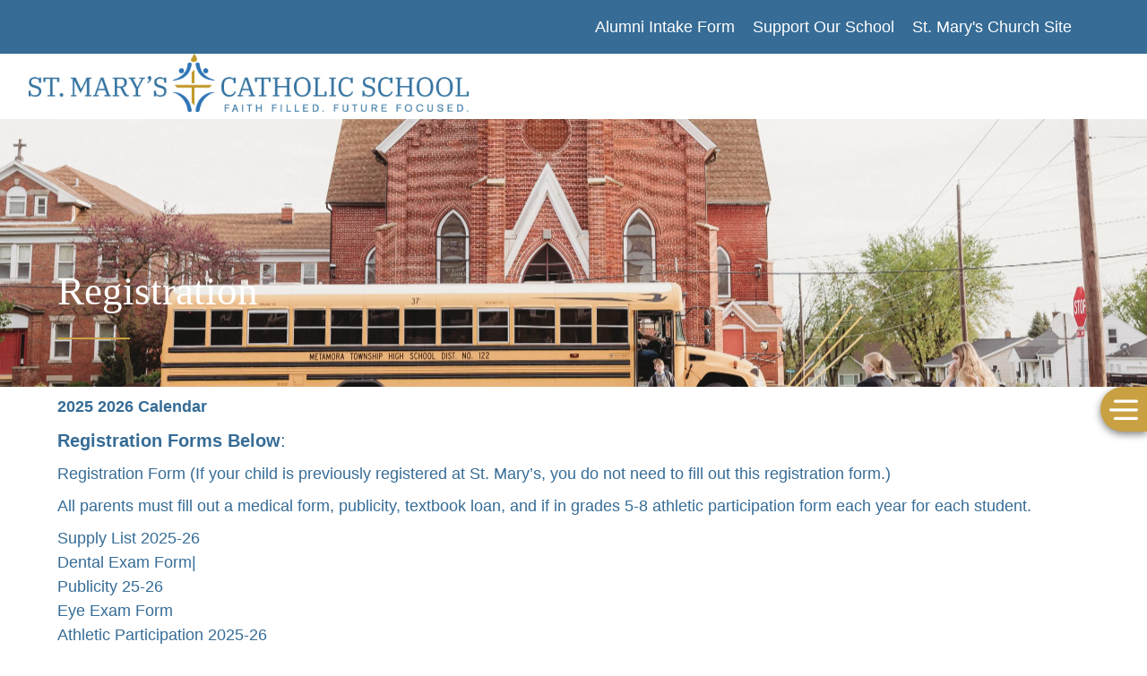

--- FILE ---
content_type: text/html; charset=UTF-8
request_url: https://stmfalcons.com/admissions/registration/
body_size: 54975
content:

<!doctype html>
<html lang="en-US">

<head>
    <meta charset="UTF-8">
    <meta name="viewport" content="width=device-width, initial-scale=1">
    <link href="https://gmpg.org/xfn/11" rel="profile">
    <meta property="og:locale" content="en_US" />
    <meta property="og:site_name" content="St. Mary School St. Mary School" />
    <meta property="og:url" content="https://stmfalcons.com/admissions/registration/" />
    <meta property="og:type" content="website" />
    <meta property="og:title" content="Registration" />
    <meta property="og:description" content="2025 2026 Calendar Registration Forms Below: Registration Form (If your child is previously registered at St. Mary&#8217;s, you do not need to fill out this registration form.) All parents must fill out a medical form, publicity,&nbsp;textbook loan, and if in grades 5-8 athletic participation form each year for each student. Supply List 2025-26Dental Exam Form|Publicity [&hellip;]" />
    <meta property="og:image:secure_url" content="" />
    <meta property="og:image" content="" />

    <title>Registration &#8211; St. Mary School</title>
<meta name='robots' content='max-image-preview:large' />
<link rel='dns-prefetch' href='//ajax.googleapis.com' />
<link rel='dns-prefetch' href='//www.googletagmanager.com' />
<link rel='dns-prefetch' href='//use.fontawesome.com' />
<link rel="alternate" type="application/rss+xml" title="St. Mary School &raquo; Feed" href="https://stmfalcons.com/feed/" />
<link rel="alternate" title="oEmbed (JSON)" type="application/json+oembed" href="https://stmfalcons.com/wp-json/oembed/1.0/embed?url=https%3A%2F%2Fstmfalcons.com%2Fadmissions%2Fregistration%2F" />
<link rel="alternate" title="oEmbed (XML)" type="text/xml+oembed" href="https://stmfalcons.com/wp-json/oembed/1.0/embed?url=https%3A%2F%2Fstmfalcons.com%2Fadmissions%2Fregistration%2F&#038;format=xml" />
<style id='wp-img-auto-sizes-contain-inline-css'>
img:is([sizes=auto i],[sizes^="auto," i]){contain-intrinsic-size:3000px 1500px}
/*# sourceURL=wp-img-auto-sizes-contain-inline-css */
</style>
<style id='wp-block-paragraph-inline-css'>
.is-small-text{font-size:.875em}.is-regular-text{font-size:1em}.is-large-text{font-size:2.25em}.is-larger-text{font-size:3em}.has-drop-cap:not(:focus):first-letter{float:left;font-size:8.4em;font-style:normal;font-weight:100;line-height:.68;margin:.05em .1em 0 0;text-transform:uppercase}body.rtl .has-drop-cap:not(:focus):first-letter{float:none;margin-left:.1em}p.has-drop-cap.has-background{overflow:hidden}:root :where(p.has-background){padding:1.25em 2.375em}:where(p.has-text-color:not(.has-link-color)) a{color:inherit}p.has-text-align-left[style*="writing-mode:vertical-lr"],p.has-text-align-right[style*="writing-mode:vertical-rl"]{rotate:180deg}
/*# sourceURL=https://stmfalcons.com/wp-includes/blocks/paragraph/style.min.css */
</style>
<style id='wp-emoji-styles-inline-css'>

	img.wp-smiley, img.emoji {
		display: inline !important;
		border: none !important;
		box-shadow: none !important;
		height: 1em !important;
		width: 1em !important;
		margin: 0 0.07em !important;
		vertical-align: -0.1em !important;
		background: none !important;
		padding: 0 !important;
	}
/*# sourceURL=wp-emoji-styles-inline-css */
</style>
<link rel='stylesheet' id='wp-block-library-css' href='https://stmfalcons.com/wp-includes/css/dist/block-library/style.min.css?ver=6.9' media='all' />
<style id='wp-block-list-inline-css'>
ol,ul{box-sizing:border-box}:root :where(.wp-block-list.has-background){padding:1.25em 2.375em}
/*# sourceURL=https://stmfalcons.com/wp-includes/blocks/list/style.min.css */
</style>
<style id='wp-block-separator-inline-css'>
@charset "UTF-8";.wp-block-separator{border:none;border-top:2px solid}:root :where(.wp-block-separator.is-style-dots){height:auto;line-height:1;text-align:center}:root :where(.wp-block-separator.is-style-dots):before{color:currentColor;content:"···";font-family:serif;font-size:1.5em;letter-spacing:2em;padding-left:2em}.wp-block-separator.is-style-dots{background:none!important;border:none!important}
/*# sourceURL=https://stmfalcons.com/wp-includes/blocks/separator/style.min.css */
</style>
<style id='global-styles-inline-css'>
:root{--wp--preset--aspect-ratio--square: 1;--wp--preset--aspect-ratio--4-3: 4/3;--wp--preset--aspect-ratio--3-4: 3/4;--wp--preset--aspect-ratio--3-2: 3/2;--wp--preset--aspect-ratio--2-3: 2/3;--wp--preset--aspect-ratio--16-9: 16/9;--wp--preset--aspect-ratio--9-16: 9/16;--wp--preset--color--black: #0F0F0F;--wp--preset--color--cyan-bluish-gray: #abb8c3;--wp--preset--color--white: #FFFFFF;--wp--preset--color--pale-pink: #f78da7;--wp--preset--color--vivid-red: #cf2e2e;--wp--preset--color--luminous-vivid-orange: #ff6900;--wp--preset--color--luminous-vivid-amber: #fcb900;--wp--preset--color--light-green-cyan: #7bdcb5;--wp--preset--color--vivid-green-cyan: #00d084;--wp--preset--color--pale-cyan-blue: #8ed1fc;--wp--preset--color--vivid-cyan-blue: #0693e3;--wp--preset--color--vivid-purple: #9b51e0;--wp--preset--color--primary: #366c96;--wp--preset--color--secondary: #c9a142;--wp--preset--color--tertiary: #ff0202;--wp--preset--color--quaternary: #6bd620;--wp--preset--gradient--vivid-cyan-blue-to-vivid-purple: linear-gradient(135deg,rgb(6,147,227) 0%,rgb(155,81,224) 100%);--wp--preset--gradient--light-green-cyan-to-vivid-green-cyan: linear-gradient(135deg,rgb(122,220,180) 0%,rgb(0,208,130) 100%);--wp--preset--gradient--luminous-vivid-amber-to-luminous-vivid-orange: linear-gradient(135deg,rgb(252,185,0) 0%,rgb(255,105,0) 100%);--wp--preset--gradient--luminous-vivid-orange-to-vivid-red: linear-gradient(135deg,rgb(255,105,0) 0%,rgb(207,46,46) 100%);--wp--preset--gradient--very-light-gray-to-cyan-bluish-gray: linear-gradient(135deg,rgb(238,238,238) 0%,rgb(169,184,195) 100%);--wp--preset--gradient--cool-to-warm-spectrum: linear-gradient(135deg,rgb(74,234,220) 0%,rgb(151,120,209) 20%,rgb(207,42,186) 40%,rgb(238,44,130) 60%,rgb(251,105,98) 80%,rgb(254,248,76) 100%);--wp--preset--gradient--blush-light-purple: linear-gradient(135deg,rgb(255,206,236) 0%,rgb(152,150,240) 100%);--wp--preset--gradient--blush-bordeaux: linear-gradient(135deg,rgb(254,205,165) 0%,rgb(254,45,45) 50%,rgb(107,0,62) 100%);--wp--preset--gradient--luminous-dusk: linear-gradient(135deg,rgb(255,203,112) 0%,rgb(199,81,192) 50%,rgb(65,88,208) 100%);--wp--preset--gradient--pale-ocean: linear-gradient(135deg,rgb(255,245,203) 0%,rgb(182,227,212) 50%,rgb(51,167,181) 100%);--wp--preset--gradient--electric-grass: linear-gradient(135deg,rgb(202,248,128) 0%,rgb(113,206,126) 100%);--wp--preset--gradient--midnight: linear-gradient(135deg,rgb(2,3,129) 0%,rgb(40,116,252) 100%);--wp--preset--font-size--small: 13px;--wp--preset--font-size--medium: 20px;--wp--preset--font-size--large: 36px;--wp--preset--font-size--x-large: 42px;--wp--preset--spacing--20: 0.44rem;--wp--preset--spacing--30: 0.67rem;--wp--preset--spacing--40: 1rem;--wp--preset--spacing--50: 1.5rem;--wp--preset--spacing--60: 2.25rem;--wp--preset--spacing--70: 3.38rem;--wp--preset--spacing--80: 5.06rem;--wp--preset--shadow--natural: 6px 6px 9px rgba(0, 0, 0, 0.2);--wp--preset--shadow--deep: 12px 12px 50px rgba(0, 0, 0, 0.4);--wp--preset--shadow--sharp: 6px 6px 0px rgba(0, 0, 0, 0.2);--wp--preset--shadow--outlined: 6px 6px 0px -3px rgb(255, 255, 255), 6px 6px rgb(0, 0, 0);--wp--preset--shadow--crisp: 6px 6px 0px rgb(0, 0, 0);}:where(.is-layout-flex){gap: 0.5em;}:where(.is-layout-grid){gap: 0.5em;}body .is-layout-flex{display: flex;}.is-layout-flex{flex-wrap: wrap;align-items: center;}.is-layout-flex > :is(*, div){margin: 0;}body .is-layout-grid{display: grid;}.is-layout-grid > :is(*, div){margin: 0;}:where(.wp-block-columns.is-layout-flex){gap: 2em;}:where(.wp-block-columns.is-layout-grid){gap: 2em;}:where(.wp-block-post-template.is-layout-flex){gap: 1.25em;}:where(.wp-block-post-template.is-layout-grid){gap: 1.25em;}.has-black-color{color: var(--wp--preset--color--black) !important;}.has-cyan-bluish-gray-color{color: var(--wp--preset--color--cyan-bluish-gray) !important;}.has-white-color{color: var(--wp--preset--color--white) !important;}.has-pale-pink-color{color: var(--wp--preset--color--pale-pink) !important;}.has-vivid-red-color{color: var(--wp--preset--color--vivid-red) !important;}.has-luminous-vivid-orange-color{color: var(--wp--preset--color--luminous-vivid-orange) !important;}.has-luminous-vivid-amber-color{color: var(--wp--preset--color--luminous-vivid-amber) !important;}.has-light-green-cyan-color{color: var(--wp--preset--color--light-green-cyan) !important;}.has-vivid-green-cyan-color{color: var(--wp--preset--color--vivid-green-cyan) !important;}.has-pale-cyan-blue-color{color: var(--wp--preset--color--pale-cyan-blue) !important;}.has-vivid-cyan-blue-color{color: var(--wp--preset--color--vivid-cyan-blue) !important;}.has-vivid-purple-color{color: var(--wp--preset--color--vivid-purple) !important;}.has-black-background-color{background-color: var(--wp--preset--color--black) !important;}.has-cyan-bluish-gray-background-color{background-color: var(--wp--preset--color--cyan-bluish-gray) !important;}.has-white-background-color{background-color: var(--wp--preset--color--white) !important;}.has-pale-pink-background-color{background-color: var(--wp--preset--color--pale-pink) !important;}.has-vivid-red-background-color{background-color: var(--wp--preset--color--vivid-red) !important;}.has-luminous-vivid-orange-background-color{background-color: var(--wp--preset--color--luminous-vivid-orange) !important;}.has-luminous-vivid-amber-background-color{background-color: var(--wp--preset--color--luminous-vivid-amber) !important;}.has-light-green-cyan-background-color{background-color: var(--wp--preset--color--light-green-cyan) !important;}.has-vivid-green-cyan-background-color{background-color: var(--wp--preset--color--vivid-green-cyan) !important;}.has-pale-cyan-blue-background-color{background-color: var(--wp--preset--color--pale-cyan-blue) !important;}.has-vivid-cyan-blue-background-color{background-color: var(--wp--preset--color--vivid-cyan-blue) !important;}.has-vivid-purple-background-color{background-color: var(--wp--preset--color--vivid-purple) !important;}.has-black-border-color{border-color: var(--wp--preset--color--black) !important;}.has-cyan-bluish-gray-border-color{border-color: var(--wp--preset--color--cyan-bluish-gray) !important;}.has-white-border-color{border-color: var(--wp--preset--color--white) !important;}.has-pale-pink-border-color{border-color: var(--wp--preset--color--pale-pink) !important;}.has-vivid-red-border-color{border-color: var(--wp--preset--color--vivid-red) !important;}.has-luminous-vivid-orange-border-color{border-color: var(--wp--preset--color--luminous-vivid-orange) !important;}.has-luminous-vivid-amber-border-color{border-color: var(--wp--preset--color--luminous-vivid-amber) !important;}.has-light-green-cyan-border-color{border-color: var(--wp--preset--color--light-green-cyan) !important;}.has-vivid-green-cyan-border-color{border-color: var(--wp--preset--color--vivid-green-cyan) !important;}.has-pale-cyan-blue-border-color{border-color: var(--wp--preset--color--pale-cyan-blue) !important;}.has-vivid-cyan-blue-border-color{border-color: var(--wp--preset--color--vivid-cyan-blue) !important;}.has-vivid-purple-border-color{border-color: var(--wp--preset--color--vivid-purple) !important;}.has-vivid-cyan-blue-to-vivid-purple-gradient-background{background: var(--wp--preset--gradient--vivid-cyan-blue-to-vivid-purple) !important;}.has-light-green-cyan-to-vivid-green-cyan-gradient-background{background: var(--wp--preset--gradient--light-green-cyan-to-vivid-green-cyan) !important;}.has-luminous-vivid-amber-to-luminous-vivid-orange-gradient-background{background: var(--wp--preset--gradient--luminous-vivid-amber-to-luminous-vivid-orange) !important;}.has-luminous-vivid-orange-to-vivid-red-gradient-background{background: var(--wp--preset--gradient--luminous-vivid-orange-to-vivid-red) !important;}.has-very-light-gray-to-cyan-bluish-gray-gradient-background{background: var(--wp--preset--gradient--very-light-gray-to-cyan-bluish-gray) !important;}.has-cool-to-warm-spectrum-gradient-background{background: var(--wp--preset--gradient--cool-to-warm-spectrum) !important;}.has-blush-light-purple-gradient-background{background: var(--wp--preset--gradient--blush-light-purple) !important;}.has-blush-bordeaux-gradient-background{background: var(--wp--preset--gradient--blush-bordeaux) !important;}.has-luminous-dusk-gradient-background{background: var(--wp--preset--gradient--luminous-dusk) !important;}.has-pale-ocean-gradient-background{background: var(--wp--preset--gradient--pale-ocean) !important;}.has-electric-grass-gradient-background{background: var(--wp--preset--gradient--electric-grass) !important;}.has-midnight-gradient-background{background: var(--wp--preset--gradient--midnight) !important;}.has-small-font-size{font-size: var(--wp--preset--font-size--small) !important;}.has-medium-font-size{font-size: var(--wp--preset--font-size--medium) !important;}.has-large-font-size{font-size: var(--wp--preset--font-size--large) !important;}.has-x-large-font-size{font-size: var(--wp--preset--font-size--x-large) !important;}
/*# sourceURL=global-styles-inline-css */
</style>

<style id='classic-theme-styles-inline-css'>
/*! This file is auto-generated */
.wp-block-button__link{color:#fff;background-color:#32373c;border-radius:9999px;box-shadow:none;text-decoration:none;padding:calc(.667em + 2px) calc(1.333em + 2px);font-size:1.125em}.wp-block-file__button{background:#32373c;color:#fff;text-decoration:none}
/*# sourceURL=/wp-includes/css/classic-themes.min.css */
</style>
<link rel='stylesheet' id='wp-components-css' href='https://stmfalcons.com/wp-includes/css/dist/components/style.min.css?ver=6.9' media='all' />
<link rel='stylesheet' id='wp-preferences-css' href='https://stmfalcons.com/wp-includes/css/dist/preferences/style.min.css?ver=6.9' media='all' />
<link rel='stylesheet' id='wp-block-editor-css' href='https://stmfalcons.com/wp-includes/css/dist/block-editor/style.min.css?ver=6.9' media='all' />
<link rel='stylesheet' id='popup-maker-block-library-style-css' href='https://stmfalcons.com/wp-content/plugins/popup-maker/dist/packages/block-library-style.css?ver=dbea705cfafe089d65f1' media='all' />
<link rel='stylesheet' id='cff_carousel_css-css' href='https://stmfalcons.com/wp-content/plugins/cff-carousel/css/carousel.css?ver=1.2.2' media='all' />
<link rel='stylesheet' id='cff-css' href='https://stmfalcons.com/wp-content/plugins/custom-facebook-feed-pro/assets/css/cff-style.min.css?ver=4.7.4' media='all' />
<link rel='stylesheet' id='sb-font-awesome-css' href='https://stmfalcons.com/wp-content/plugins/custom-facebook-feed-pro/assets/css/font-awesome.min.css?ver=6.9' media='all' />
<link rel='stylesheet' id='megamenu-css' href='https://stmfalcons.com/wp-content/uploads/sites/3/maxmegamenu/style.css?ver=fbdc68' media='all' />
<link rel='stylesheet' id='dashicons-css' href='https://stmfalcons.com/wp-includes/css/dashicons.min.css?ver=6.9' media='all' />
<link rel='stylesheet' id='slick-styles-css' href='https://stmfalcons.com/wp-content/themes/evoli/assets/slick-slider/slick.css?ver=1.8.1' media='screen' />
<link rel='stylesheet' id='slick-theme-css' href='https://stmfalcons.com/wp-content/themes/evoli/assets/slick-slider/slick-theme.css?ver=1.8.1' media='screen' />
<link rel='stylesheet' id='font-awesome-css' href='https://use.fontawesome.com/releases/v5.7.2/css/all.css?ver=5.7.2' media='screen' />
<link rel='stylesheet' id='main-styles-css' href='https://stmfalcons.com/wp-content/themes/evoli/style.css?ver=1667227658' media='screen' />
<link rel='stylesheet' id='ministryContactForm-css' href='https://stmfalcons.com/wp-content/themes/evoli/assets/css/ministry-contact-form.css?ver=1' media='screen' />
<link rel='stylesheet' id='aos-css-css' href='https://stmfalcons.com/wp-content/themes/evoli/assets/css/aos.css' media='all' />
<link rel='stylesheet' id='theme-variables-css' href='https://stmfalcons.com/wp-content/themes/evoli/custom-variables.css?ver=1635956496' media='screen' />
<style id='tnc_custom_css-inline-css'>

            .nginx-cache-btn.nginx-cache-off a { background-color: #d63638 !important; }
            .nginx-cache-btn.nginx-cache-on a { background-color: green !important; }
        
/*# sourceURL=tnc_custom_css-inline-css */
</style>
<link rel='stylesheet' id='evoli_3-custom-variables-styles-css' href='https://stmfalcons.com/wp-content/plugins/css-helper/evoli_3-custom-variables.css?ver=6922193' media='screen' />
<script src="https://stmfalcons.com/wp-includes/js/jquery/jquery.min.js?ver=3.7.1" id="jquery-core-js"></script>
<script src="https://stmfalcons.com/wp-includes/js/jquery/jquery-migrate.min.js?ver=3.4.1" id="jquery-migrate-js"></script>
<script src="https://stmfalcons.com/wp-content/themes/evoli/assets/slick-slider/slick.min.js?ver=1.8.1" id="slick-lib-js"></script>
<script src="https://ajax.googleapis.com/ajax/libs/jqueryui/1.9.2/jquery-ui.min.js?ver=1.9.2" id="jquery-ui-js"></script>
<script src="https://stmfalcons.com/wp-content/themes/evoli/assets/js/accordion.js?ver=1661362045" id="accordion.js-js"></script>
<script src="https://stmfalcons.com/wp-content/themes/evoli/assets/js/aos.js?ver=1658850715" id="aos.js-js"></script>
<script src="https://stmfalcons.com/wp-content/themes/evoli/assets/js/customizer.js?ver=1637178295" id="customizer.js-js"></script>
<script src="https://stmfalcons.com/wp-content/themes/evoli/assets/js/homeSlider.js?ver=1655435122" id="homeSlider.js-js"></script>
<script src="https://stmfalcons.com/wp-content/themes/evoli/assets/js/lightbox.js?ver=1644596069" id="lightbox.js-js"></script>
<script src="https://stmfalcons.com/wp-content/themes/evoli/assets/js/main.js?ver=1660100122" id="main.js-js"></script>
<script src="https://stmfalcons.com/wp-content/themes/evoli/assets/js/navigation.js?ver=1641323186" id="navigation.js-js"></script>
<script src="https://stmfalcons.com/wp-content/themes/evoli/assets/js/search-form.js?ver=1648481616" id="search-form.js-js"></script>
<script src="https://stmfalcons.com/wp-content/themes/evoli/assets/js/slick.js?ver=1753987472" id="slick.js-js"></script>
<script src="https://stmfalcons.com/wp-content/themes/evoli/assets/js/tabs.js?ver=1659539272" id="tabs.js-js"></script>

<!-- Google tag (gtag.js) snippet added by Site Kit -->
<!-- Google Analytics snippet added by Site Kit -->
<script src="https://www.googletagmanager.com/gtag/js?id=GT-MRLRGNSB" id="google_gtagjs-js" async></script>
<script id="google_gtagjs-js-after">
window.dataLayer = window.dataLayer || [];function gtag(){dataLayer.push(arguments);}
gtag("set","linker",{"domains":["stmfalcons.com"]});
gtag("js", new Date());
gtag("set", "developer_id.dZTNiMT", true);
gtag("config", "GT-MRLRGNSB");
 window._googlesitekit = window._googlesitekit || {}; window._googlesitekit.throttledEvents = []; window._googlesitekit.gtagEvent = (name, data) => { var key = JSON.stringify( { name, data } ); if ( !! window._googlesitekit.throttledEvents[ key ] ) { return; } window._googlesitekit.throttledEvents[ key ] = true; setTimeout( () => { delete window._googlesitekit.throttledEvents[ key ]; }, 5 ); gtag( "event", name, { ...data, event_source: "site-kit" } ); }; 
//# sourceURL=google_gtagjs-js-after
</script>
<script id="wpso-front-scripts-js-extra">
var wpso = {"ajaxurl":"https://stmfalcons.com/wp-admin/admin-ajax.php","nonce":"05e42fecce","user_items":[]};
//# sourceURL=wpso-front-scripts-js-extra
</script>
<script src="https://stmfalcons.com/wp-content/plugins/wp-sort-order/js/front-scripts.js?ver=2026010126" id="wpso-front-scripts-js"></script>
<link rel="https://api.w.org/" href="https://stmfalcons.com/wp-json/" /><link rel="alternate" title="JSON" type="application/json" href="https://stmfalcons.com/wp-json/wp/v2/pages/33" /><link rel="EditURI" type="application/rsd+xml" title="RSD" href="https://stmfalcons.com/xmlrpc.php?rsd" />
<meta name="generator" content="WordPress 6.9" />
<link rel="canonical" href="https://stmfalcons.com/admissions/registration/" />
<link rel='shortlink' href='https://stmfalcons.com/?p=33' />
<!-- Custom Facebook Feed JS vars -->
<script type="text/javascript">
var cffsiteurl = "https://stmfalcons.com/wp-content/plugins";
var cffajaxurl = "https://stmfalcons.com/wp-admin/admin-ajax.php";


var cfflinkhashtags = "false";
</script>
<meta name="generator" content="Site Kit by Google 1.170.0" /><link rel="icon" href="https://stmfalcons.com/wp-content/uploads/sites/3/2022/11/cropped-STM_Emblem-32x32.jpg" sizes="32x32" />
<link rel="icon" href="https://stmfalcons.com/wp-content/uploads/sites/3/2022/11/cropped-STM_Emblem-192x192.jpg" sizes="192x192" />
<link rel="apple-touch-icon" href="https://stmfalcons.com/wp-content/uploads/sites/3/2022/11/cropped-STM_Emblem-180x180.jpg" />
<meta name="msapplication-TileImage" content="https://stmfalcons.com/wp-content/uploads/sites/3/2022/11/cropped-STM_Emblem-270x270.jpg" />
		<style id="wp-custom-css">
			.staff-member .the-button:hover{
color:#ffffff!important;
	background:#366C96;
}

.the-header {
	background:white;
}

@media only screen and (max-width: 1280px) {
    #masthead #mega-menu-wrap-menu-1 #mega-menu-menu-1 > li.mega-menu-item > a.mega-menu-link, #masthead.sticky #mega-menu-wrap-menu-1 #mega-menu-menu-1 > li.mega-menu-item > a.mega-menu-link {
        font-size: 20px;
    }
}


.live-feed-container::before {
/* 		background-color: var(--clr-primary); */
		opacity: 0.5;
		content: "";
			width: 100%;
			height: 100%;
			position: absolute;
	}
.live-feed-container {
	position: relative;
		padding-bottom: calc(var(--homepage-section-spacing) / 2);
	h1 {
/* 		color: white; */
		margin: 20px auto;
	}
	.news-container {
		margin-top: 0;
		margin-left: 2vw;
		margin-right: 2vw;
		.post-content-wrapper {
			margin: 0 15px;
			bottom: auto;
			width: auto;
			background: var(--clr-primary);
			padding: 20px;
			* {
				color: white;
			}
			&::before {
				position: absolute;
				width: 100%;
				height: 100%;
/* 				content: ""; */
				z-index: 0;
			}
			.links-container {
				margin-top: 20px;
			}
			.news-image-wrapper img {
				margin-top: 20px;
					width: 50%;
					height: 50%;
			}
		}
}
}
.gear {
    transform: translateY(-87%);
}
.gear-bottom {
	display: none;
	transform: translateY(-25%) scale(0.5);
}
@media only screen and (max-width: 768px) {
.gear {
	display: none;
}
.gear-bottom.gear {
/* 	display: block; */
}
}		</style>
		<style type="text/css">/** Mega Menu CSS: fs **/</style>
</head>

<body class="wp-singular page-template-default page page-id-33 page-child parent-pageid-10 wp-custom-logo wp-theme-evoli mega-menu-menu-1 mega-menu-quicklinks">
        <div id="page" class="site">
        <a class="skip-link screen-reader-text" href="#primary">
            Skip to content        </a>

        <header id="masthead" class="site-header">
          <div class="quickHeader has-primary-background-color">
              <div id="mega-menu-wrap-quicklinks" class="mega-menu-wrap"><div class="mega-menu-toggle"><div class="mega-toggle-blocks-left"></div><div class="mega-toggle-blocks-center"></div><div class="mega-toggle-blocks-right"><div class='mega-toggle-block mega-menu-toggle-animated-block mega-toggle-block-0' id='mega-toggle-block-0'><button aria-label="Toggle Menu" class="mega-toggle-animated mega-toggle-animated-slider" type="button" aria-expanded="false">
                  <span class="mega-toggle-animated-box">
                    <span class="mega-toggle-animated-inner"></span>
                  </span>
                </button></div></div></div><ul id="mega-menu-quicklinks" class="mega-menu max-mega-menu mega-menu-horizontal mega-no-js" data-event="hover_intent" data-effect="fade_up" data-effect-speed="200" data-effect-mobile="disabled" data-effect-speed-mobile="0" data-mobile-force-width="false" data-second-click="go" data-document-click="collapse" data-vertical-behaviour="standard" data-breakpoint="0" data-unbind="true" data-mobile-state="collapse_all" data-mobile-direction="vertical" data-hover-intent-timeout="300" data-hover-intent-interval="100"><li class="mega-menu-item mega-menu-item-type-custom mega-menu-item-object-custom mega-align-bottom-left mega-menu-flyout mega-menu-item-1749" id="mega-menu-item-1749"><a target="_blank" class="mega-menu-link" href="https://forms.office.com/r/mct9QdTc0w" tabindex="0">Alumni Intake Form</a></li><li class="mega-menu-item mega-menu-item-type-post_type mega-menu-item-object-page mega-align-bottom-left mega-menu-flyout mega-menu-item-811" id="mega-menu-item-811"><a class="mega-menu-link" href="https://stmfalcons.com/support-st-marys-school/" tabindex="0">Support Our School</a></li><li class="mega-menu-item mega-menu-item-type-custom mega-menu-item-object-custom mega-align-bottom-left mega-menu-flyout mega-menu-item-1116" id="mega-menu-item-1116"><a class="mega-menu-link" href="https://stmarysmetamora.com/church/" tabindex="0">St. Mary's Church Site</a></li></ul></div>          </div>
            <div class="the-header">
                
<div class="header-nav limit-width">
    
<div class="site-branding">
    <a href="https://stmfalcons.com" class="header-logo-link" title="St. Mary School" rel="home">
        <img src="https://stmfalcons.com/wp-content/uploads/sites/3/2022/11/STM_Logo_Main-scaled.jpg" alt="St. Mary School" class="header-logo" />
    </a>
        <a href="https://stmfalcons.com" class="header-logo-link header-logo-sticky" title="St. Mary School" rel="home">
        <img src="https://stmfalcons.com/wp-content/uploads/sites/3/2022/11/STM_Logo_Main-scaled.jpg" alt="St. Mary School" class="header-logo" />
    </a>
    </div>

<nav id="site-navigation" class="main-navigation">
    <div id="mega-menu-wrap-menu-1" class="mega-menu-wrap"><div class="mega-menu-toggle"><div class="mega-toggle-blocks-left"></div><div class="mega-toggle-blocks-center"></div><div class="mega-toggle-blocks-right"><div class='mega-toggle-block mega-menu-toggle-animated-block mega-toggle-block-0' id='mega-toggle-block-0'><button aria-label="Toggle Menu" class="mega-toggle-animated mega-toggle-animated-slider" type="button" aria-expanded="false">
                  <span class="mega-toggle-animated-box">
                    <span class="mega-toggle-animated-inner"></span>
                  </span>
                </button></div></div></div><ul id="mega-menu-menu-1" class="mega-menu max-mega-menu mega-menu-horizontal mega-no-js" data-event="hover_intent" data-effect="fade_up" data-effect-speed="200" data-effect-mobile="slide_left" data-effect-speed-mobile="200" data-mobile-force-width="false" data-second-click="go" data-document-click="collapse" data-vertical-behaviour="standard" data-breakpoint="1280" data-unbind="true" data-mobile-state="collapse_all" data-mobile-direction="vertical" data-hover-intent-timeout="300" data-hover-intent-interval="100">
<li class="mega-menu-item search-container mobile-search">
    <i class='header-search fa fa-search'></i>
    <form role="search" class="search-form" method="GET" action=https://stmfalcons.com>
        <label for="s">
            <span class="screen-reader-text">Search for:</span>
            <input type="search" class="search-field" placeholder="Search" name="s" title="Search for:" />
            <span class=""></span>
        </label>
        <button type="submit" class="search-submit" value="Search...">
            <i class='header-search fa fa-search'></i>
        </button>
    </form>
</li><li class="mega-menu-item mega-menu-item-type-post_type mega-menu-item-object-page mega-menu-item-has-children mega-align-bottom-left mega-menu-flyout mega-menu-item-578" id="mega-menu-item-578"><a class="mega-menu-link" href="https://stmfalcons.com/about-us/" aria-expanded="false" tabindex="0">About Us<span class="mega-indicator" aria-hidden="true"></span></a>
<ul class="mega-sub-menu">
<li class="mega-menu-item mega-menu-item-type-custom mega-menu-item-object-custom mega-menu-item-1126" id="mega-menu-item-1126"><a class="mega-menu-link" href="https://stmfalcons.com/wp-content/uploads/sites/3/2022/11/St.Marys-Video-Final.mp4">Welcome Video</a></li><li class="mega-menu-item mega-menu-item-type-post_type mega-menu-item-object-page mega-menu-item-579" id="mega-menu-item-579"><a class="mega-menu-link" href="https://stmfalcons.com/about-us/mission-and-vision/">Mission and Vision</a></li><li class="mega-menu-item mega-menu-item-type-post_type mega-menu-item-object-page mega-menu-item-580" id="mega-menu-item-580"><a class="mega-menu-link" href="https://stmfalcons.com/about-us/faith-principles/">FAITH Principles</a></li><li class="mega-menu-item mega-menu-item-type-custom mega-menu-item-object-custom mega-menu-item-651" id="mega-menu-item-651"><a class="mega-menu-link" href="https://stmfalcons.com/staff/">Faculty and Staff</a></li><li class="mega-menu-item mega-menu-item-type-post_type mega-menu-item-object-page mega-menu-item-582" id="mega-menu-item-582"><a class="mega-menu-link" href="https://stmfalcons.com/about-us/contact-us/">Contact Us</a></li></ul>
</li><li class="mega-menu-item mega-menu-item-type-post_type mega-menu-item-object-page mega-current-page-ancestor mega-current-menu-ancestor mega-current-menu-parent mega-current-page-parent mega-current_page_parent mega-current_page_ancestor mega-menu-item-has-children mega-align-bottom-left mega-menu-flyout mega-menu-item-583" id="mega-menu-item-583"><a class="mega-menu-link" href="https://stmfalcons.com/admissions/" aria-expanded="false" tabindex="0">Admissions<span class="mega-indicator" aria-hidden="true"></span></a>
<ul class="mega-sub-menu">
<li class="mega-menu-item mega-menu-item-type-post_type mega-menu-item-object-page mega-menu-item-584" id="mega-menu-item-584"><a class="mega-menu-link" href="https://stmfalcons.com/admissions/admission-inquiries/">Admission Inquiries</a></li><li class="mega-menu-item mega-menu-item-type-post_type mega-menu-item-object-page mega-menu-item-585" id="mega-menu-item-585"><a class="mega-menu-link" href="https://stmfalcons.com/admissions/tuition/">Tuition</a></li><li class="mega-menu-item mega-menu-item-type-post_type mega-menu-item-object-page mega-current-menu-item mega-page_item mega-page-item-33 mega-current_page_item mega-menu-item-586" id="mega-menu-item-586"><a class="mega-menu-link" href="https://stmfalcons.com/admissions/registration/" aria-current="page">Registration</a></li></ul>
</li><li class="mega-menu-item mega-menu-item-type-post_type mega-menu-item-object-page mega-menu-item-has-children mega-align-bottom-left mega-menu-flyout mega-menu-item-587" id="mega-menu-item-587"><a class="mega-menu-link" href="https://stmfalcons.com/academics/" aria-expanded="false" tabindex="0">Academics<span class="mega-indicator" aria-hidden="true"></span></a>
<ul class="mega-sub-menu">
<li class="mega-menu-item mega-menu-item-type-post_type mega-menu-item-object-page mega-menu-item-588" id="mega-menu-item-588"><a class="mega-menu-link" href="https://stmfalcons.com/academics/curriculum/">Curriculum</a></li><li class="mega-menu-item mega-menu-item-type-post_type mega-menu-item-object-page mega-menu-item-589" id="mega-menu-item-589"><a class="mega-menu-link" href="https://stmfalcons.com/academics/faith-formation/">Faith Formation</a></li><li class="mega-menu-item mega-menu-item-type-post_type mega-menu-item-object-page mega-menu-item-590" id="mega-menu-item-590"><a class="mega-menu-link" href="https://stmfalcons.com/academics/sacraments/">Sacraments</a></li></ul>
</li><li class="mega-menu-item mega-menu-item-type-post_type mega-menu-item-object-page mega-menu-item-has-children mega-align-bottom-left mega-menu-flyout mega-menu-item-591" id="mega-menu-item-591"><a class="mega-menu-link" href="https://stmfalcons.com/student-life/" aria-expanded="false" tabindex="0">Student Life<span class="mega-indicator" aria-hidden="true"></span></a>
<ul class="mega-sub-menu">
<li class="mega-menu-item mega-menu-item-type-post_type mega-menu-item-object-page mega-menu-item-592" id="mega-menu-item-592"><a class="mega-menu-link" href="https://stmfalcons.com/student-life/athletics/">Athletics</a></li><li class="mega-menu-item mega-menu-item-type-post_type mega-menu-item-object-page mega-menu-item-593" id="mega-menu-item-593"><a class="mega-menu-link" href="https://stmfalcons.com/student-life/club-activities/">Club &amp; Activities</a></li><li class="mega-menu-item mega-menu-item-type-post_type mega-menu-item-object-page mega-menu-item-has-children mega-menu-item-1133" id="mega-menu-item-1133"><a class="mega-menu-link" href="https://stmfalcons.com/spiritual-life/" aria-expanded="false">Spiritual Life<span class="mega-indicator" aria-hidden="true"></span></a>
	<ul class="mega-sub-menu">
<li class="mega-menu-item mega-menu-item-type-post_type mega-menu-item-object-page mega-menu-item-1139" id="mega-menu-item-1139"><a class="mega-menu-link" href="https://stmfalcons.com/altar-server/">Altar Server</a></li><li class="mega-menu-item mega-menu-item-type-post_type mega-menu-item-object-page mega-menu-item-1156" id="mega-menu-item-1156"><a class="mega-menu-link" href="https://stmfalcons.com/buddy-program/">Buddy Program</a></li><li class="mega-menu-item mega-menu-item-type-post_type mega-menu-item-object-page mega-menu-item-1158" id="mega-menu-item-1158"><a class="mega-menu-link" href="https://stmfalcons.com/sacraments/">Sacraments</a></li><li class="mega-menu-item mega-menu-item-type-post_type mega-menu-item-object-page mega-menu-item-1154" id="mega-menu-item-1154"><a class="mega-menu-link" href="https://stmfalcons.com/mass/">Mass</a></li><li class="mega-menu-item mega-menu-item-type-post_type mega-menu-item-object-page mega-menu-item-1155" id="mega-menu-item-1155"><a class="mega-menu-link" href="https://stmfalcons.com/altar-server/">Altar Server</a></li><li class="mega-menu-item mega-menu-item-type-post_type mega-menu-item-object-page mega-menu-item-1157" id="mega-menu-item-1157"><a class="mega-menu-link" href="https://stmfalcons.com/service/">Service</a></li>	</ul>
</li></ul>
</li><li class="mega-menu-item mega-menu-item-type-post_type mega-menu-item-object-page mega-menu-item-has-children mega-align-bottom-left mega-menu-flyout mega-menu-item-594" id="mega-menu-item-594"><a class="mega-menu-link" href="https://stmfalcons.com/preschool/" aria-expanded="false" tabindex="0">Preschool<span class="mega-indicator" aria-hidden="true"></span></a>
<ul class="mega-sub-menu">
<li class="mega-menu-item mega-menu-item-type-post_type mega-menu-item-object-page mega-menu-item-595" id="mega-menu-item-595"><a class="mega-menu-link" href="https://stmfalcons.com/preschool/lifelong-learners/">Lifelong Learners</a></li><li class="mega-menu-item mega-menu-item-type-post_type mega-menu-item-object-page mega-menu-item-596" id="mega-menu-item-596"><a class="mega-menu-link" href="https://stmfalcons.com/preschool/registration-supplies/">Registration &amp; Supplies</a></li><li class="mega-menu-item mega-menu-item-type-custom mega-menu-item-object-custom mega-menu-item-1611" id="mega-menu-item-1611"><a class="mega-menu-link" href="https://stmfalcons.com/wp-content/uploads/sites/3/2023/01/St.MarysPreschool-v2.mp4">STM Preschool Video</a></li></ul>
</li><li class="mega-menu-item mega-menu-item-type-post_type mega-menu-item-object-page mega-menu-item-has-children mega-align-bottom-left mega-menu-flyout mega-menu-item-597" id="mega-menu-item-597"><a class="mega-menu-link" href="https://stmfalcons.com/parents-resources/" aria-expanded="false" tabindex="0">Parent Resources<span class="mega-indicator" aria-hidden="true"></span></a>
<ul class="mega-sub-menu">
<li class="mega-menu-item mega-menu-item-type-post_type mega-menu-item-object-page mega-menu-item-599" id="mega-menu-item-599"><a class="mega-menu-link" href="https://stmfalcons.com/parents-resources/our-newsletter/">Our Newsletter</a></li><li class="mega-menu-item mega-menu-item-type-post_type mega-menu-item-object-page mega-menu-item-600" id="mega-menu-item-600"><a class="mega-menu-link" href="https://stmfalcons.com/parents-resources/lunch-menu/">Lunch Menu</a></li><li class="mega-menu-item mega-menu-item-type-post_type mega-menu-item-object-page mega-menu-item-601" id="mega-menu-item-601"><a class="mega-menu-link" href="https://stmfalcons.com/parents-resources/https-stmfalcons-com-supply-list-2025-26/">School Supply List</a></li><li class="mega-menu-item mega-menu-item-type-post_type mega-menu-item-object-page mega-menu-item-602" id="mega-menu-item-602"><a class="mega-menu-link" href="https://stmfalcons.com/parents-resources/option-c/">Family Portal</a></li><li class="mega-menu-item mega-menu-item-type-post_type mega-menu-item-object-page mega-menu-item-603" id="mega-menu-item-603"><a class="mega-menu-link" href="https://stmfalcons.com/parents-resources/handbook/">Handbook</a></li><li class="mega-menu-item mega-menu-item-type-post_type mega-menu-item-object-page mega-menu-item-604" id="mega-menu-item-604"><a class="mega-menu-link" href="https://stmfalcons.com/parents-resources/dress-code/">Dress Code Overview</a></li><li class="mega-menu-item mega-menu-item-type-post_type mega-menu-item-object-page mega-menu-item-605" id="mega-menu-item-605"><a class="mega-menu-link" href="https://stmfalcons.com/parents-resources/pto/">PTO</a></li><li class="mega-menu-item mega-menu-item-type-post_type mega-menu-item-object-page mega-menu-item-606" id="mega-menu-item-606"><a class="mega-menu-link" href="https://stmfalcons.com/parents-resources/education-commission/">Education Commission</a></li><li class="mega-menu-item mega-menu-item-type-post_type mega-menu-item-object-page mega-menu-item-607" id="mega-menu-item-607"><a class="mega-menu-link" href="https://stmfalcons.com/parents-resources/athletic-booster-club/">Athletic Booster Club</a></li><li class="mega-menu-item mega-menu-item-type-post_type mega-menu-item-object-page mega-menu-item-608" id="mega-menu-item-608"><a class="mega-menu-link" href="https://stmfalcons.com/parents-resources/before-after-school-care/">After School Care</a></li><li class="mega-menu-item mega-menu-item-type-post_type mega-menu-item-object-page mega-menu-item-1729" id="mega-menu-item-1729"><a class="mega-menu-link" href="https://stmfalcons.com/faiths-law/">Faith’s Law</a></li></ul>
</li><li class="mega-menu-item mega-menu-item-type-post_type mega-menu-item-object-page mega-menu-item-has-children mega-align-bottom-left mega-menu-flyout mega-menu-item-814" id="mega-menu-item-814"><a class="mega-menu-link" href="https://stmfalcons.com/support-st-marys-school/" aria-expanded="false" tabindex="0">Support<span class="mega-indicator" aria-hidden="true"></span></a>
<ul class="mega-sub-menu">
<li class="mega-menu-item mega-menu-item-type-post_type mega-menu-item-object-page mega-menu-item-805" id="mega-menu-item-805"><a class="mega-menu-link" href="https://stmfalcons.com/support/scrips/">SCRIP</a></li><li class="mega-menu-item mega-menu-item-type-post_type mega-menu-item-object-page mega-menu-item-807" id="mega-menu-item-807"><a class="mega-menu-link" href="https://stmfalcons.com/support/easy-giving-programs/">Easy Giving Programs</a></li><li class="mega-menu-item mega-menu-item-type-post_type mega-menu-item-object-page mega-menu-item-809" id="mega-menu-item-809"><a class="mega-menu-link" href="https://stmfalcons.com/support/auction/">Auction</a></li><li class="mega-menu-item mega-menu-item-type-post_type mega-menu-item-object-page mega-menu-item-804" id="mega-menu-item-804"><a class="mega-menu-link" href="https://stmfalcons.com/support/golf-outing/">Golf Outing</a></li><li class="mega-menu-item mega-menu-item-type-post_type mega-menu-item-object-page mega-menu-item-1864" id="mega-menu-item-1864"><a class="mega-menu-link" href="https://stmfalcons.com/old-settlers-days-info/">Old Settlers Day Volunteer Sign-Ups</a></li></ul>
</li><li class="mega-menu-item mega-menu-item-type-post_type mega-menu-item-object-page mega-align-bottom-left mega-menu-flyout mega-menu-item-2233" id="mega-menu-item-2233"><a class="mega-menu-link" href="https://stmfalcons.com/donate-now/" tabindex="0">Donate Now</a></li>
<li class="mega-menu-item search-container desktop-search">
    <i class='header-search fa fa-search'></i>
    <form role="search" class="search-form" method="GET" action=https://stmfalcons.com>
        <label for="s">
            <span class="screen-reader-text">Search for:</span>
            <input type="search" class="search-field" placeholder="Search..." name="s" title="Search for:" />
        </label>
        <button type="submit" class="search-submit" value="Search">
            Submit
        </button>
    </form>
</li></ul></div></nav><!-- #site-navigation -->
</div>            </div>
        </header><!-- #masthead -->

<main id="primary" class="site-main page">

    
<article id="post-33" class="post-33 page type-page status-publish hentry">
    
<div class="entry-header page-header" style="background-image: url(https://stmfalcons.com/wp-content/uploads/sites/3/2024/10/AlwaysFlourishingPhotography_St.Marys-25-1-scaled.jpg)">
    <h1 class='entry-title'>Registration</h1>    <div class="overlay" style="opacity: 0"></div>
</div><!-- .entry-header -->

    <div class="entry-content limit-width">
        
<p class="has-text-align-center has-medium-font-size"></p>



<p class="has-text-align-center has-medium-font-size"></p>



<p></p>



<p><a href="https://stmfalcons.com/wp-content/uploads/sites/3/2025/06/2025-2026-Calendar.pdf" data-type="link" data-id="https://stmfalcons.com/wp-content/uploads/sites/3/2025/06/2025-2026-Calendar.pdf"><strong>2025 2026 Calendar</strong></a></p>



<p class="has-medium-font-size"><strong>Registration Forms Below</strong>:</p>



<p><a href="https://stmfalcons.com/wp-content/uploads/sites/3/2022/11/RegistrationForm21-22.pdf" target="_blank" rel="noreferrer noopener">Registration Form</a> (If your child is previously registered at St. Mary&#8217;s, you do not need to fill out this registration form.)</p>



<p>All parents must fill out a medical form, publicity,&nbsp;textbook loan, and if in grades 5-8 athletic participation form each year for each student.</p>



<p><a href="https://stmfalcons.com/wp-content/uploads/sites/3/2025/07/2025-2026-School-Supply-List.pdf">Supply List 202</a><a href="https://stmfalcons.com/wp-content/uploads/sites/3/2025/07/2025-2026-School-Supply-List-4.docx">5</a><a href="https://stmfalcons.com/?page_id=2117">-26</a><br><a href="https://stmfalcons.com/wp-content/uploads/sites/3/2022/11/DentalExam.pdf" target="_blank" rel="noreferrer noopener">Dental Exam Form</a>|<br><a href="https://stmfalcons.com/wp-content/uploads/sites/3/2025/04/Publicity-25-26.pdf" data-type="link" data-id="https://stmfalcons.com/wp-content/uploads/sites/3/2025/04/Publicity-25-26.pdf">Publicity 25-26</a><br><a href="https://stmfalcons.com/wp-content/uploads/sites/3/2022/11/EyeExamReport.pdf" target="_blank" rel="noreferrer noopener">Eye Exam Form</a><br><a href="https://stmfalcons.com/wp-content/uploads/sites/3/2025/04/Athletic-Participation-2025-26.pdf">Athletic Participation 2025-26</a><br><a href="https://stmfalcons.com/wp-content/uploads/sites/3/2022/11/RaceandEthnicityForm.pdf" target="_blank" rel="noreferrer noopener">Race and Ethnicity Form</a> (only for new students)<br><a href="https://stmfalcons.com/wp-content/uploads/sites/3/2022/11/TextbookLoans.pdf" target="_blank" rel="noreferrer noopener">Textbook Loan Form</a><br><a href="https://stmfalcons.com/wp-content/uploads/sites/3/2025/08/Medication-Authorization-Form.pdf" data-type="link" data-id="https://stmfalcons.com/wp-content/uploads/sites/3/2025/08/Medication-Authorization-Form.pdf">Medication Form &#8211; Doctor Signed</a><br><a href="https://stmfalcons.com/wp-content/uploads/sites/3/2025/04/MEDICAL-INFORMATION-2025-26.docx">Medical Information 2025-26</a><br><a href="https://stmfalcons.com/wp-content/uploads/sites/3/2022/11/HealthForm.pdf" target="_blank" rel="noreferrer noopener">Health Form</a><br><a href="https://stmfalcons.com/wp-content/uploads/sites/3/2022/11/VOLUNTEERSCODEOFCONDUCTFORM19-20.pdf" target="_blank" rel="noreferrer noopener">Volunteers Code of Conduct Form</a></p>



<hr class="wp-block-separator has-alpha-channel-opacity" />



<p class="has-medium-font-size"><strong>Students entering:</strong></p>



<p></p>



<ul class="wp-block-list">
<li>Kindergarten will need to have a dental, physical and eye exam prior to the start&nbsp;of school.</li>



<li>Students entering 2nd grade will need to have a dental prior to the start&nbsp;of school.</li>



<li>Students entering 6th grade will need to have a dental&nbsp;and physical prior to the start&nbsp;of school.</li>
</ul>



<p>Department of Public Health Adopts Changes For Immunization The Illinois Department of Public Health (IDPH) amended its rules to comply with recommendations of the Advisory Committee on Immunization Practices (ACIP) for providing increased protection for infants against pertussis disease. Specifically, the ACIP recommends that a dose of combined Tetanus/Diphtheria/acellular Pertussis vaccine (Tdap) be administered at 11 to 12 years of age. To that end, the Illinois Department of Public Health proposed adding the following language to 77 Illinois Administrative Code 665.240(a): 5) Beginning with school year 2011-12, ANY CHILD ENTERING SIXTH GRADE SHALL SHOW PROOF OF RECEIVING ONE DOSE OF TDAP (defined as tetanus, diphtheria, acellular pertussis) vaccine regardless of the interval since the last DTaP, DT or Td does. 6) STUDENTS ENTERING GRADES SEVEN THROUGH 12 WHO HAVE NOT ALREADY RECEIVED TDAP ARE REQUIRED TO RECEIVE 1 TDAP DOSE regardless of the interval since last DTaP, DT or Td dose. “ The rules were adopted and became effective on Sept. 27, 2011. Because this was after the start of school year 2011-12, IDPH requested that the Illinois State Board of Education (ISBE) allow schools flexibility in implementing the changes this year.</p>



<hr class="wp-block-separator has-alpha-channel-opacity" />



<p class="has-text-align-center has-tertiary-color has-text-color has-medium-font-size"><strong>We are pleased to offer FACTS Payment Plans and Grant &amp; Aid Financial&nbsp;Needs&nbsp;Assessment on the same site,&nbsp;click here to access:</strong></p>



<p class="has-text-align-center has-tertiary-color has-text-color has-medium-font-size"><strong><a href="https://online.factsmgt.com/signin/42GJ7">St. Mary&#8217;s FACTS</a></strong></p>



<hr class="wp-block-separator has-alpha-channel-opacity" />



<p></p>
    </div><!-- .entry-content -->

</article><!-- #post-33 -->
</main><!-- #main -->

<footer id="colophon" class="site-footer">
    
<div class="footer-wrapper footer-content limit-width">
  <div class="footer-columns">
  <div class="footer-column footer-links">
<h2 class="footer-link-container" >
    <a href="https://www.facebook.com/StMarysSchoolMetamoraIL?fref=ts" class="footer-link has-special-hover" target="_blank" title="Facebook">Facebook</a></h2>
<h2 class="footer-link-container" >
    <a href="https://instagram.com/stmarysmetamorafalcons?igshid=YmMyMTA2M2Y=" class="footer-link has-special-hover" target="_blank" title="Instagram">Instagram</a></h2>
</div>
    <div class="footer-column footer-contact">
<!-- <div class="footer-contact">

        <div class="phone">
        <a class='has-custom-hover has-quaternary-background-color-after' href=tel:+1-309-367-2528>309-367-2528</a>    </div>
    
        <div class="fax">
        789-456-1230    </div>
    
        <div class="email">
        <a class='has-custom-hover has-quaternary-background-color-after' href='mailto: test@test.com'>test@test.com</a>    </div>
    
</div> -->
<h6 class="footer-link-container" >
    <a href="https://goo.gl/maps/49Kzbtk4PGRWffdp8" class="footer-link has-special-hover" target="_blank" title="400 W. Chatham   Metamora, IL 61548.">400 W. Chatham   Metamora, IL 61548.</a>
        <!-- <a class="footer-link has-special-hover" href="https://goo.gl/maps/49Kzbtk4PGRWffdp8"
            title="400 W. Chatham   Metamora, IL 61548."
            target="_blank">
            400 W. Chatham   Metamora, IL 61548.        </a> -->
</h6>

<h6 class="footer-link-container" >
    <a href="tel:+1-309-367-2528" class="footer-link has-special-hover" title="Call Us"><i
            class="fa fa-phone"></i>&nbsp;309-367-2528</a>
</h6>

</div>
  </div>
</div>
    
<div class="site-info limit-width">
    <div class="copyright">Copyright © 2026 <a href="https://stmfalcons.com"
            class="homelink has-custom-hover has-quaternary-background-color-after"
            title="Home">St. Mary School</a>
    </div>
    <div class="diocesan">
        Made with <span class="heart">♥</span> by <a href="https://www.diocesan.com"
            class="diocesan-link has-custom-hover has-quaternary-background-color-after" title="Diocesan">Diocesan</a>
    </div>
</div>    <script>
    AOS.init();
    AOS.refresh();
    </script>
</footer><!-- #colophon -->
</div><!-- #page -->

<script type="speculationrules">
{"prefetch":[{"source":"document","where":{"and":[{"href_matches":"/*"},{"not":{"href_matches":["/wp-*.php","/wp-admin/*","/wp-content/uploads/sites/3/*","/wp-content/*","/wp-content/plugins/*","/wp-content/themes/evoli/*","/*\\?(.+)"]}},{"not":{"selector_matches":"a[rel~=\"nofollow\"]"}},{"not":{"selector_matches":".no-prefetch, .no-prefetch a"}}]},"eagerness":"conservative"}]}
</script>
<script src="https://stmfalcons.com/wp-content/plugins/cff-carousel/js/carousel.js?ver=1.2.2" id="cff_carousel_js-js"></script>
<script id="cffscripts-js-extra">
var cffOptions = {"placeholder":"https://stmfalcons.com/wp-content/plugins/custom-facebook-feed-pro/assets/img/placeholder.png","resized_url":"https://stmfalcons.com/wp-content/uploads/sites/3/sb-facebook-feed-images/","nonce":"39d7333fe7"};
//# sourceURL=cffscripts-js-extra
</script>
<script src="https://stmfalcons.com/wp-content/plugins/custom-facebook-feed-pro/assets/js/cff-scripts.min.js?ver=4.7.4" id="cffscripts-js"></script>
<script src="https://stmfalcons.com/wp-includes/js/jquery/ui/core.min.js?ver=1.13.3" id="jquery-ui-core-js"></script>
<script src="https://stmfalcons.com/wp-includes/js/dist/hooks.min.js?ver=dd5603f07f9220ed27f1" id="wp-hooks-js"></script>
<script id="popup-maker-site-js-extra">
var pum_vars = {"version":"1.21.5","pm_dir_url":"https://stmfalcons.com/wp-content/plugins/popup-maker/","ajaxurl":"https://stmfalcons.com/wp-admin/admin-ajax.php","restapi":"https://stmfalcons.com/wp-json/pum/v1","rest_nonce":null,"default_theme":"2064","debug_mode":"","disable_tracking":"","home_url":"/","message_position":"top","core_sub_forms_enabled":"1","popups":[],"cookie_domain":"","analytics_enabled":"1","analytics_route":"analytics","analytics_api":"https://stmfalcons.com/wp-json/pum/v1"};
var pum_sub_vars = {"ajaxurl":"https://stmfalcons.com/wp-admin/admin-ajax.php","message_position":"top"};
var pum_popups = [];
//# sourceURL=popup-maker-site-js-extra
</script>
<script src="//stmfalcons.com/wp-content/uploads/sites/3/pum/pum-site-scripts-3.js?defer&amp;generated=1755177830&amp;ver=1.21.5" id="popup-maker-site-js"></script>
<script src="https://stmfalcons.com/wp-content/plugins/google-site-kit/dist/assets/js/googlesitekit-events-provider-popup-maker-561440dc30d29e4d73d1.js" id="googlesitekit-events-provider-popup-maker-js" defer></script>
<script src="https://stmfalcons.com/wp-includes/js/hoverIntent.min.js?ver=1.10.2" id="hoverIntent-js"></script>
<script src="https://stmfalcons.com/wp-content/plugins/megamenu/js/maxmegamenu.js?ver=3.7" id="megamenu-js"></script>
<script id="wp-emoji-settings" type="application/json">
{"baseUrl":"https://s.w.org/images/core/emoji/17.0.2/72x72/","ext":".png","svgUrl":"https://s.w.org/images/core/emoji/17.0.2/svg/","svgExt":".svg","source":{"concatemoji":"https://stmfalcons.com/wp-includes/js/wp-emoji-release.min.js?ver=6.9"}}
</script>
<script type="module">
/*! This file is auto-generated */
const a=JSON.parse(document.getElementById("wp-emoji-settings").textContent),o=(window._wpemojiSettings=a,"wpEmojiSettingsSupports"),s=["flag","emoji"];function i(e){try{var t={supportTests:e,timestamp:(new Date).valueOf()};sessionStorage.setItem(o,JSON.stringify(t))}catch(e){}}function c(e,t,n){e.clearRect(0,0,e.canvas.width,e.canvas.height),e.fillText(t,0,0);t=new Uint32Array(e.getImageData(0,0,e.canvas.width,e.canvas.height).data);e.clearRect(0,0,e.canvas.width,e.canvas.height),e.fillText(n,0,0);const a=new Uint32Array(e.getImageData(0,0,e.canvas.width,e.canvas.height).data);return t.every((e,t)=>e===a[t])}function p(e,t){e.clearRect(0,0,e.canvas.width,e.canvas.height),e.fillText(t,0,0);var n=e.getImageData(16,16,1,1);for(let e=0;e<n.data.length;e++)if(0!==n.data[e])return!1;return!0}function u(e,t,n,a){switch(t){case"flag":return n(e,"\ud83c\udff3\ufe0f\u200d\u26a7\ufe0f","\ud83c\udff3\ufe0f\u200b\u26a7\ufe0f")?!1:!n(e,"\ud83c\udde8\ud83c\uddf6","\ud83c\udde8\u200b\ud83c\uddf6")&&!n(e,"\ud83c\udff4\udb40\udc67\udb40\udc62\udb40\udc65\udb40\udc6e\udb40\udc67\udb40\udc7f","\ud83c\udff4\u200b\udb40\udc67\u200b\udb40\udc62\u200b\udb40\udc65\u200b\udb40\udc6e\u200b\udb40\udc67\u200b\udb40\udc7f");case"emoji":return!a(e,"\ud83e\u1fac8")}return!1}function f(e,t,n,a){let r;const o=(r="undefined"!=typeof WorkerGlobalScope&&self instanceof WorkerGlobalScope?new OffscreenCanvas(300,150):document.createElement("canvas")).getContext("2d",{willReadFrequently:!0}),s=(o.textBaseline="top",o.font="600 32px Arial",{});return e.forEach(e=>{s[e]=t(o,e,n,a)}),s}function r(e){var t=document.createElement("script");t.src=e,t.defer=!0,document.head.appendChild(t)}a.supports={everything:!0,everythingExceptFlag:!0},new Promise(t=>{let n=function(){try{var e=JSON.parse(sessionStorage.getItem(o));if("object"==typeof e&&"number"==typeof e.timestamp&&(new Date).valueOf()<e.timestamp+604800&&"object"==typeof e.supportTests)return e.supportTests}catch(e){}return null}();if(!n){if("undefined"!=typeof Worker&&"undefined"!=typeof OffscreenCanvas&&"undefined"!=typeof URL&&URL.createObjectURL&&"undefined"!=typeof Blob)try{var e="postMessage("+f.toString()+"("+[JSON.stringify(s),u.toString(),c.toString(),p.toString()].join(",")+"));",a=new Blob([e],{type:"text/javascript"});const r=new Worker(URL.createObjectURL(a),{name:"wpTestEmojiSupports"});return void(r.onmessage=e=>{i(n=e.data),r.terminate(),t(n)})}catch(e){}i(n=f(s,u,c,p))}t(n)}).then(e=>{for(const n in e)a.supports[n]=e[n],a.supports.everything=a.supports.everything&&a.supports[n],"flag"!==n&&(a.supports.everythingExceptFlag=a.supports.everythingExceptFlag&&a.supports[n]);var t;a.supports.everythingExceptFlag=a.supports.everythingExceptFlag&&!a.supports.flag,a.supports.everything||((t=a.source||{}).concatemoji?r(t.concatemoji):t.wpemoji&&t.twemoji&&(r(t.twemoji),r(t.wpemoji)))});
//# sourceURL=https://stmfalcons.com/wp-includes/js/wp-emoji-loader.min.js
</script>

</body>

</html>


--- FILE ---
content_type: text/css
request_url: https://stmfalcons.com/wp-content/themes/evoli/style.css?ver=1667227658
body_size: 75009
content:
/*!
Theme Name: Evoli
Theme URI: http://underscores.me/
Author: Marcus Borger
Author URI: http://underscores.me/
Description: A boilerplate template to base new hybrids on
Version: 1.0.1
Tested up to: 5.4
Requires PHP: 5.6
License: GNU General Public License v2 or later
License URI: LICENSE
Text Domain: evoli
Tags: custom-background, custom-logo, custom-menu, featured-images, threaded-comments, translation-ready

This theme, like WordPress, is licensed under the GPL.
Use it to make something cool, have fun, and share what you've learned.

Evoli is based on Underscores https://underscores.me/, (C) 2012-2020 Automattic, Inc.
Underscores is distributed under the terms of the GNU GPL v2 or later.

Normalizing styles have been helped along thanks to the fine work of
Nicolas Gallagher and Jonathan Neal https://necolas.github.io/normalize.css/
*/
/*--------------------------------------------------------------
>>> TABLE OF CONTENTS:
----------------------------------------------------------------
# Generic
	- Normalize
	- Box sizing
# Base
	- Typography
	- Elements
	- Links
	- Forms
## Layouts
# Components
	- Navigation
	- Posts and pages
	- Comments
	- Widgets
	- Media
	- Captions
	- Galleries
# plugins
	- Jetpack infinite scroll
# Utilities
	- Accessibility
	- Alignments

--------------------------------------------------------------*/
/*--------------------------------------------------------------
# Generic
--------------------------------------------------------------*/
/* Box sizing
--------------------------------------------- */
/* Inherit box-sizing to more easily change it's value on a component level.
@link http://css-tricks.com/inheriting-box-sizing-probably-slightly-better-best-practice/ */
*,
*::before,
*::after {
  box-sizing: inherit;
}

html {
  box-sizing: border-box;
}

/* Normalize
--------------------------------------------- */
/*! normalize.css v8.0.1 | MIT License | github.com/necolas/normalize.css */
/* Document
	 ========================================================================== */
/**
 * 1. Correct the line height in all browsers.
 * 2. Prevent adjustments of font size after orientation changes in iOS.
 */
html {
  line-height: 1.15;
  -webkit-text-size-adjust: 100%;
}

/* Sections
	 ========================================================================== */
/**
 * Remove the margin in all browsers.
 */
body {
  margin: 0;
}

/**
 * Render the `main` element consistently in IE.
 */
main {
  display: block;
}

/**
 * Correct the font size and margin on `h1` elements within `section` and
 * `article` contexts in Chrome, Firefox, and Safari.
 */
h1 {
  font-size: 2em;
  margin: 0.67em 0;
}

/* Grouping content
	 ========================================================================== */
/**
 * 1. Add the correct box sizing in Firefox.
 * 2. Show the overflow in Edge and IE.
 */
hr {
  box-sizing: content-box;
  height: 0;
  overflow: visible;
}

/**
 * 1. Correct the inheritance and scaling of font size in all browsers.
 * 2. Correct the odd `em` font sizing in all browsers.
 */
pre {
  font-family: monospace, monospace;
  font-size: 1em;
}

/* Text-level semantics
	 ========================================================================== */
/**
 * Remove the gray background on active links in IE 10.
 */
a {
  background-color: transparent;
}

/**
 * 1. Remove the bottom border in Chrome 57-
 * 2. Add the correct text decoration in Chrome, Edge, IE, Opera, and Safari.
 */
abbr[title] {
  border-bottom: none;
  text-decoration: underline;
  text-decoration: underline dotted;
}

/**
 * Add the correct font weight in Chrome, Edge, and Safari.
 */
b,
strong {
  font-weight: bolder;
}

/**
 * 1. Correct the inheritance and scaling of font size in all browsers.
 * 2. Correct the odd `em` font sizing in all browsers.
 */
code,
kbd,
samp {
  font-family: monospace, monospace;
  font-size: 1em;
}

/**
 * Add the correct font size in all browsers.
 */
small {
  font-size: 80%;
}

/**
 * Prevent `sub` and `sup` elements from affecting the line height in
 * all browsers.
 */
sub,
sup {
  font-size: 75%;
  line-height: 0;
  position: relative;
  vertical-align: baseline;
}

sub {
  bottom: -0.25em;
}

sup {
  top: -0.5em;
}

/* Embedded content
	 ========================================================================== */
/**
 * Remove the border on images inside links in IE 10.
 */
img {
  border-style: none;
}

/* Forms
	 ========================================================================== */
/**
 * 1. Change the font styles in all browsers.
 * 2. Remove the margin in Firefox and Safari.
 */
button,
input,
optgroup,
select,
textarea {
  font-family: inherit;
  font-size: 100%;
  line-height: 1.15;
  margin: 0;
}

/**
 * Show the overflow in IE.
 * 1. Show the overflow in Edge.
 */
button,
input {
  overflow: visible;
}

/**
 * Remove the inheritance of text transform in Edge, Firefox, and IE.
 * 1. Remove the inheritance of text transform in Firefox.
 */
button,
select {
  text-transform: none;
}

/**
 * Correct the inability to style clickable types in iOS and Safari.
 */
button,
[type="button"],
[type="reset"],
[type="submit"] {
  -webkit-appearance: button;
}

/**
 * Remove the inner border and padding in Firefox.
 */
button::-moz-focus-inner,
[type="button"]::-moz-focus-inner,
[type="reset"]::-moz-focus-inner,
[type="submit"]::-moz-focus-inner {
  border-style: none;
  padding: 0;
}

/**
 * Restore the focus styles unset by the previous rule.
 */
button:-moz-focusring,
[type="button"]:-moz-focusring,
[type="reset"]:-moz-focusring,
[type="submit"]:-moz-focusring {
  outline: 1px dotted ButtonText;
}

/**
 * Correct the padding in Firefox.
 */
fieldset {
  padding: 0.35em 0.75em 0.625em;
}

/**
 * 1. Correct the text wrapping in Edge and IE.
 * 2. Correct the color inheritance from `fieldset` elements in IE.
 * 3. Remove the padding so developers are not caught out when they zero out
 *		`fieldset` elements in all browsers.
 */
legend {
  box-sizing: border-box;
  color: inherit;
  display: table;
  max-width: 100%;
  padding: 0;
  white-space: normal;
}

/**
 * Add the correct vertical alignment in Chrome, Firefox, and Opera.
 */
progress {
  vertical-align: baseline;
}

/**
 * Remove the default vertical scrollbar in IE 10+.
 */
textarea {
  overflow: auto;
}

/**
 * 1. Add the correct box sizing in IE 10.
 * 2. Remove the padding in IE 10.
 */
[type="checkbox"],
[type="radio"] {
  box-sizing: border-box;
  padding: 0;
}

/**
 * Correct the cursor style of increment and decrement buttons in Chrome.
 */
[type="number"]::-webkit-inner-spin-button,
[type="number"]::-webkit-outer-spin-button {
  height: auto;
}

/**
 * 1. Correct the odd appearance in Chrome and Safari.
 * 2. Correct the outline style in Safari.
 */
[type="search"] {
  -webkit-appearance: textfield;
  outline-offset: -2px;
}

/**
 * Remove the inner padding in Chrome and Safari on macOS.
 */
[type="search"]::-webkit-search-decoration {
  -webkit-appearance: none;
}

/**
 * 1. Correct the inability to style clickable types in iOS and Safari.
 * 2. Change font properties to `inherit` in Safari.
 */
::-webkit-file-upload-button {
  -webkit-appearance: button;
  font: inherit;
}

/* Interactive
	 ========================================================================== */
/*
 * Add the correct display in Edge, IE 10+, and Firefox.
 */
details {
  display: block;
}

/*
 * Add the correct display in all browsers.
 */
summary {
  display: list-item;
}

/* Misc
	 ========================================================================== */
/**
 * Add the correct display in IE 10+.
 */
template {
  display: none;
}

/**
 * Add the correct display in IE 10.
 */
[hidden] {
  display: none;
}

/*--------------------------------------------------------------
# Base
--------------------------------------------------------------*/
/* Typography
--------------------------------------------- */
body,
button,
input,
select,
optgroup,
textarea {
  color: #404040;
  font-family: -apple-system, BlinkMacSystemFont, var(--font-main), "Segoe UI", Roboto, Oxygen-Sans, Ubuntu, Cantarell, "Helvetica Neue", sans-serif;
  font-size: 1rem;
  line-height: 1.5;
}

#page {
  overflow-x: hidden;
}

h1,
h2,
h3,
h4,
h5,
h6 {
  clear: both;
}

p {
  margin-bottom: 1.5em;
}

dfn,
cite,
em,
i {
  font-style: italic;
}

blockquote {
  margin: 0 1.5em;
}

address {
  margin: 0 0 1.5em;
}

pre {
  background: #eee;
  font-family: "Courier 10 Pitch", courier, monospace;
  line-height: 1.6;
  margin-bottom: 1.6em;
  max-width: 100%;
  overflow: auto;
  padding: 1.6em;
}

code,
kbd,
tt,
var {
  font-family: monaco, consolas, "Andale Mono", "DejaVu Sans Mono", monospace;
}

abbr,
acronym {
  border-bottom: 1px dotted #666;
  cursor: help;
}

mark,
ins {
  background: #fff9c0;
  text-decoration: none;
}

big {
  font-size: 125%;
}

/* Elements
--------------------------------------------- */
body {
  background: #fff;
}

hr {
  background-color: var(--clr-secondary);
  border: 0;
  height: 1px;
  margin: 0.25em 0;
  width: 100%;
}

ul,
ol {
  margin: 0 0 1.5em 3em;
}

ul {
  list-style: disc;
}

ol {
  list-style: decimal;
}

li > ul,
li > ol {
  margin-bottom: 0;
  margin-left: 1.5em;
}

dt {
  font-weight: 700;
}

dd {
  margin: 0 1.5em 1.5em;
}

/* Make sure embeds and iframes fit their containers. */
embed,
iframe,
object {
  max-width: 100%;
}

img {
  height: auto;
  max-width: 100%;
}

figure {
  margin: 1em 0;
}

table {
  margin: 0 0 1.5em;
  width: 100%;
}

/* Links
--------------------------------------------- */
a {
  color: #4169e1;
}

a:hover,
a:focus,
a:active {
  color: #191970;
}

a:focus {
  outline: thin dotted;
}

a:hover,
a:active {
  outline: 0;
}

/* Forms
--------------------------------------------- */
button,
input[type="button"],
input[type="reset"],
input[type="submit"] {
  border: 1px solid;
  border-color: #ccc #ccc #bbb;
  border-radius: 3px;
  background: #e6e6e6;
  color: rgba(0, 0, 0, 0.8);
  line-height: 1;
  padding: 0.6em 1em 0.4em;
}

button:hover,
input[type="button"]:hover,
input[type="reset"]:hover,
input[type="submit"]:hover {
  border-color: #ccc #bbb #aaa;
}

button:active,
button:focus,
input[type="button"]:active,
input[type="button"]:focus,
input[type="reset"]:active,
input[type="reset"]:focus,
input[type="submit"]:active,
input[type="submit"]:focus {
  border-color: #aaa #bbb #bbb;
}

input[type="text"],
input[type="email"],
input[type="url"],
input[type="password"],
input[type="search"],
input[type="number"],
input[type="tel"],
input[type="range"],
input[type="date"],
input[type="month"],
input[type="week"],
input[type="time"],
input[type="datetime"],
input[type="datetime-local"],
input[type="color"],
textarea {
  color: #666;
  border: 1px solid #ccc;
  border-radius: 3px;
  padding: 3px;
}

input[type="text"]:focus,
input[type="email"]:focus,
input[type="url"]:focus,
input[type="password"]:focus,
input[type="search"]:focus,
input[type="number"]:focus,
input[type="tel"]:focus,
input[type="range"]:focus,
input[type="date"]:focus,
input[type="month"]:focus,
input[type="week"]:focus,
input[type="time"]:focus,
input[type="datetime"]:focus,
input[type="datetime-local"]:focus,
input[type="color"]:focus,
textarea:focus {
  color: #111;
}

select {
  border: 1px solid #ccc;
}

textarea {
  width: 100%;
}

/*--------------------------------------------------------------
# Components
--------------------------------------------------------------*/
/* Navigation
--------------------------------------------- */
.main-navigation {
  display: block;
}

.main-navigation ul {
  display: none;
  list-style: none;
  margin: 0;
  padding-left: 0;
}

.main-navigation ul ul {
  box-shadow: 0 3px 3px rgba(0, 0, 0, 0.2);
  float: left;
  position: absolute;
  top: 100%;
  left: -999em;
  z-index: 99999;
}

.main-navigation ul ul ul {
  left: -999em;
  top: 0;
}

.main-navigation ul ul li:hover > ul,
.main-navigation ul ul li.focus > ul {
  display: block;
  left: auto;
}

.main-navigation ul ul a {
  width: 200px;
}

.main-navigation ul li:hover > ul,
.main-navigation ul li.focus > ul {
  left: auto;
}

.main-navigation li {
  position: relative;
}

.main-navigation a {
  display: block;
  text-decoration: none;
}

/* Small menu. */
.menu-toggle,
.main-navigation.toggled ul {
  display: block;
}

@media screen and (min-width: 37.5em) {
  .menu-toggle {
    display: none;
  }
  .main-navigation ul {
    display: flex;
  }
}

.site-main .comment-navigation,
.site-main .posts-navigation,
.site-main .post-navigation {
  margin: 0 auto 1.5em;
  max-width: 90%;
}

.comment-navigation .nav-links,
.posts-navigation .nav-links,
.post-navigation .nav-links {
  display: flex;
}

.comment-navigation .nav-previous,
.posts-navigation .nav-previous,
.post-navigation .nav-previous {
  flex: 1 0 50%;
}

.comment-navigation .nav-next,
.posts-navigation .nav-next,
.post-navigation .nav-next {
  text-align: end;
  flex: 1 0 50%;
}

/* Posts and pages
--------------------------------------------- */
.sticky {
  display: block;
}

.post,
.page {
  margin: 0;
}

.updated:not(.published) {
  display: none;
}

.page-content,
.entry-content,
.entry-summary {
  margin: 1.5em 0 0;
}

.page-links {
  clear: both;
  margin: 0 0 1.5em;
}

/* Comments
--------------------------------------------- */
.comment-content a {
  word-wrap: break-word;
}

.bypostauthor {
  display: block;
}

/* Widgets
--------------------------------------------- */
.widget {
  margin: 0 0 1.5em;
}

.widget select {
  max-width: 100%;
}

/* Media
--------------------------------------------- */
.page-content .wp-smiley,
.entry-content .wp-smiley,
.comment-content .wp-smiley {
  border: none;
  margin-bottom: 0;
  margin-top: 0;
  padding: 0;
}

/* Make sure logo link wraps around logo image. */
.custom-logo-link {
  display: inline-block;
}

/* Captions
--------------------------------------------- */
.wp-caption {
  margin-bottom: 1.5em;
  max-width: 100%;
}

.wp-caption img[class*="wp-image-"] {
  display: block;
  margin-left: auto;
  margin-right: auto;
}

.wp-caption .wp-caption-text {
  margin: 0.8075em 0;
}

.wp-caption-text {
  text-align: center;
}

/* Galleries
--------------------------------------------- */
.gallery {
  margin-bottom: 1.5em;
  display: grid;
  grid-gap: 1.5em;
}

.gallery-item {
  display: inline-block;
  text-align: center;
  width: 100%;
}

.gallery-columns-2 {
  grid-template-columns: repeat(2, 1fr);
}

.gallery-columns-3 {
  grid-template-columns: repeat(3, 1fr);
}

.gallery-columns-4 {
  grid-template-columns: repeat(4, 1fr);
}

.gallery-columns-5 {
  grid-template-columns: repeat(5, 1fr);
}

.gallery-columns-6 {
  grid-template-columns: repeat(6, 1fr);
}

.gallery-columns-7 {
  grid-template-columns: repeat(7, 1fr);
}

.gallery-columns-8 {
  grid-template-columns: repeat(8, 1fr);
}

.gallery-columns-9 {
  grid-template-columns: repeat(9, 1fr);
}

.gallery-caption {
  display: block;
}

.search.search-results .page-header {
  margin-bottom: 2rem;
}

.search.search-results article {
  display: inline-block;
  width: 49%;
}

.search.search-results article .entry-summary img {
  max-height: 500px;
  object-fit: cover;
}

/*--------------------------------------------------------------
# Plugins
--------------------------------------------------------------*/
/* Jetpack infinite scroll
--------------------------------------------- */
/* Hide the Posts Navigation and the Footer when Infinite Scroll is in use. */
.infinite-scroll .posts-navigation,
.infinite-scroll.neverending .site-footer {
  display: none;
}

/* Re-display the Theme Footer when Infinite Scroll has reached its end. */
.infinity-end.neverending .site-footer {
  display: block;
}

/*--------------------------------------------------------------
# Utilities
--------------------------------------------------------------*/
/* Accessibility
--------------------------------------------- */
/* Text meant only for screen readers. */
.screen-reader-text {
  border: 0;
  clip: rect(1px, 1px, 1px, 1px);
  clip-path: inset(50%);
  height: 1px;
  margin: -1px;
  overflow: hidden;
  padding: 0;
  position: absolute !important;
  width: 1px;
  word-wrap: normal !important;
}

.screen-reader-text:focus {
  background-color: #f1f1f1;
  border-radius: 3px;
  box-shadow: 0 0 2px 2px rgba(0, 0, 0, 0.6);
  clip: auto !important;
  clip-path: none;
  color: #21759b;
  display: block;
  font-size: 0.875rem;
  font-weight: 700;
  height: auto;
  left: 5px;
  line-height: normal;
  padding: 15px 23px 14px;
  text-decoration: none;
  top: 5px;
  width: auto;
  z-index: 100000;
}

/* Do not show the outline on the skip link target. */
#primary[tabindex="-1"]:focus {
  outline: 0;
}

/* Alignments
--------------------------------------------- */
.alignleft {
  /*rtl:ignore*/
  float: left;
  /*rtl:ignore*/
  margin-right: 1.5em;
  margin-bottom: 1.5em;
}

.alignright {
  /*rtl:ignore*/
  float: right;
  /*rtl:ignore*/
  margin-left: 1.5em;
  margin-bottom: 1.5em;
}

.aligncenter {
  clear: both;
  display: block;
  margin-left: auto;
  margin-right: auto;
  margin-bottom: 1.5em;
}

:root {
  --animation-speed: 0.3s;
  --header-height: calc(var(--max-logo-height) + 30px);
  --hero-height: 60vh;
  --grey: #efefef;
  --overlay-color: #3c3c3c;
  --scale: scale(1.1);
  --tr-background: background var(--animation-speed) ease;
  --tr-transform: transform var(--animation-speed) ease;
  --tr-color: color var(--animation-speed) ease;
  --tr-height: height var(--animation-speed) ease;
  --tr-width: width var(--animation-speed) ease;
  --tr-scale: scale var(--animation-speed) ease;
  --tr-left: left var(--animation-speed) ease;
  --tr-opacity: opacity var(--animation-speed) ease;
  --content-inset: 15px;
  --homepage-section-spacing: 40px;
}

@media screen and (min-width: 992px) {
  :root {
    --content-inset: 20px;
    --homepage-section-spacing: 100px;
  }
}

@media screen and (min-width: 1280px) {
  :root {
    --content-inset: 20px;
    --homepage-section-spacing: 180px;
  }
}

body,
html,
p,
div,
ul,
li {
  font-size: var(--fs-400, 16px);
}

p {
  margin: 0.5rem 0;
}

h1 {
  font-size: var(--fs-1000, 30px);
}

h2 {
  font-size: var(--fs-900, 30px);
}

h3 {
  font-size: var(--fs-800, 27px);
}

h4 {
  font-size: var(--fs-700, 25px);
}

h5 {
  font-size: var(--fs-600, 25px);
}

h6 {
  font-size: var(--fs-500, 20px);
}

.hero-title {
  font-size: clamp(40px, 4.25vw, 70px);
}

.section-header-s {
  font-size: clamp(28px, 2.5vw, 45px);
}

.section-header-m {
  font-size: clamp(30px, 3vw, 52px);
}

.section-header-xl {
  font-size: clamp(26px, 3.75vw, 60px);
}

.has-text-decoration {
  position: relative;
}

.has-text-decoration::after {
  content: "";
  width: clamp(100px, 8vw, 130px);
  height: 2px;
  position: absolute;
  bottom: -20px;
  left: 0;
  background: var(--clr-secondary);
}

.has-text-decoration.text-decoration-is-centered::after {
  left: 50%;
  transform: translateX(-50%);
}

.clearfix {
  clear: both;
}

.has-primary-color {
  color: var(--clr-primary);
}

.has-secondary-color {
  color: var(--clr-secondary);
}

.has-tertiary-color {
  color: var(--clr-tertiary);
}

.has-quaternary-color {
  color: var(--clr-quaternary);
}

.has-white-color {
  color: white;
}

.has-black-color {
  color: black;
}

.has-primary-background-color {
  background: var(--clr-primary);
}

.has-secondary-background-color {
  background: var(--clr-secondary);
}

.has-tertiary-background-color {
  background: var(--clr-tertiary);
}

.has-quaternary-background-color {
  background: var(--clr-quaternary);
}

.has-white-background-color {
  background: white;
}

.has-black-background-color {
  background: black;
}

.has-primary-color-hover:hover {
  color: var(--clr-primary) !important;
}

.has-secondary-color-hover:hover {
  color: var(--clr-secondary) !important;
}

.has-tertiary-color-hover:hover {
  color: var(--clr-tertiary) !important;
}

.has-quaternary-color-hover:hover {
  color: var(--clr-quaternary) !important;
}

.has-white-color-hover:hover {
  color: white !important;
}

.has-black-color-hover:hover {
  color: black !important;
}

.has-primary-background-color-after::after {
  background: var(--clr-primary);
}

.has-secondary-background-color-after::after {
  background: var(--clr-secondary);
}

.has-tertiary-background-color-after::after {
  background: var(--clr-tertiary);
}

.has-quaternary-background-color-after::after {
  background: var(--clr-quaternary);
}

.has-white-background-color-after::after {
  background: white;
}

.has-black-background-color-after::after {
  background: black;
}

.limit-width {
  max-width: 90%;
  margin: auto;
}

.envira-gallery-wrap
.envira-album-public.slick-initialized.envira-gallery-4-columns
.envira-gallery-item:nth-child(4n + 1),
.envira-gallery-wrap
.envira-gallery-public.slick-initialized.envira-gallery-4-columns
.envira-gallery-item:nth-child(4n + 1),
.envira-gallery-wrap
.envira-album-public.slick-initialized.envira-gallery-4-columns
.envira-gallery-item:nth-child(3n + 1),
.envira-gallery-wrap
.envira-gallery-public.slick-initialized.envira-gallery-4-columns
.envira-gallery-item:nth-child(3n + 1) {
  clear: none !important;
}

.slick-list {
  height: 100%;
}

.slick-list .slick-track {
  height: 100%;
}

.slick-arrow {
  background: var(--clr-primary);
  width: 30px;
  height: 30px;
  border-radius: 0;
  border: 2px solid var(--clr-primary);
  transition: var(--tr-background), var(--tr-color);
}

.slick-arrow::before, .slick-arrow::after {
  opacity: 1;
  font-family: "Font Awesome 5 Free";
  font-weight: 900;
}

.slick-arrow.slick-prev {
  left: 25px;
  z-index: 1;
}

.slick-arrow.slick-prev::before {
  content: "\f053";
}

.slick-arrow.slick-next {
  right: 25px;
}

.slick-arrow.slick-next::before {
  content: "\f054";
}

.slick-arrow:focus {
  background: var(--clr-primary);
  border-color: var(--clr-primary);
}

.slick-arrow:focus::before, .slick-arrow:focus::after {
  color: white;
}

.slick-arrow:hover {
  background: var(--clr-primary) !important;
}

.slick-slider.same-height .slick-track {
  height: auto;
  display: flex;
}

.slick-slider.same-height .slick-track .slick-slide {
  height: inherit;
}

.slick-slider.equal-height .slick-track {
  display: flex !important;
}

.slick-slider.equal-height .slick-track .slick-slide {
  height: auto !important;
}

.slider-nav {
  margin-bottom: 40px;
}

.slick-dots {
  --dot-size: 25px;
  text-align: left;
  position: relative;
  bottom: 0;
}

.slick-dots li {
  width: var(--dot-size);
  height: var(--dot-size);
  margin-inline: 10px;
}

.slick-dots li button {
  width: var(--dot-size);
  height: var(--dot-size);
  padding: 0;
}

.slick-dots li button::before {
  font-size: var(--dot-size);
  width: var(--dot-size);
  height: var(--dot-size);
  color: var(--clr-primary);
  opacity: 1;
}

.slick-dots li button:hover::before {
  opacity: 0.75;
}

.slick-dots li.slick-active button::before {
  color: var(--clr-secondary);
  opacity: 1;
}

.slick-dots li.slick-active button:hover::before {
  opacity: 0.75;
}

.the-button {
  background: var(--button-background-color, var(--clr-quaternary));
  color: var(--button-font-color, white);
  padding: 0.6rem 1.2rem;
  text-decoration: none;
  display: inline-flex;
  justify-content: center;
  align-items: center;
  border: 1px solid var(--button-border-color, var(--clr-quaternary));
  transition: var(--tr-background), var(--tr-transform), var(--tr-color);
  font-size: var(--fs-500);
  cursor: pointer;
  text-transform: uppercase;
  font-weight: bold;
  position: relative;
}

.the-button:hover, .the-button:focus {
  text-decoration: none;
  background: var(--button-background-color-hover, white);
  color: var(--button-font-color-hover, var(--clr-quaternary));
  border: 1px solid var(--button-border-color, var(--clr-quaternary));
  transform: var(--scale);
  font-weight: bold;
}

.the-button::after {
  content: "";
  position: absolute;
  width: 60px;
  height: 60px;
  border: 10px solid rgba(111, 148, 182, 0.2);
  border-radius: 50%;
  opacity: 0;
}

.the-button.clicked::after {
  animation: button-click 0.3s forwards;
}

.the-button:focus::after {
  animation: button-click 0.3s forwards;
}

@keyframes button-click {
  0% {
    transform: scale3d(0.3, 0.3, 1);
  }
  25%,
  50% {
    opacity: 1;
  }
  100% {
    opacity: 0;
    transform: scale3d(1.2, 1.2, 1);
  }
}

form.search-form {
  display: inline-flex;
  position: relative;
}

form.search-form .search-field {
  border-color: var(--clr-quaternary);
  background: white;
  line-height: 1;
  color: black;
  border-radius: 0;
  outline: none;
}

form.search-form .search-submit {
  cursor: pointer;
  position: absolute;
  background: var(--clr-quaternary);
  top: 0;
  bottom: 0;
  padding: 0 7px;
  border-radius: 0;
  color: white;
  right: 0;
  border: none;
  border-left: 1px solid var(--clr-quaternary);
  transition: var(--tr-color), var(--tr-background);
}

form.search-form .search-submit:hover {
  background: transparent;
  color: var(--clr-quaternary);
}

.has-custom-hover {
  position: relative;
}

.has-custom-hover::after {
  content: "";
  position: absolute;
  bottom: -2px;
  left: 0;
  height: 1px;
  width: 100%;
  background: var(--clr-primary);
  transform: scale(0);
  transition: transform 0.3s ease;
}

.has-custom-hover:hover::after {
  transform: scale(1);
}

.wp-block-separator {
  border-bottom: 0;
  margin-block: 1.5rem;
  clear: both;
}

.wp-block-group {
  clear: both;
}

.teaser-box .teaser-img {
  aspect-ratio: 322 / 206;
  object-fit: cover;
}

@media screen and (min-width: 768px) {
  .teaser-box .teaser-img {
    aspect-ratio: 370 / 305;
  }
}

.teaser-box .teaser-content-wrapper {
  padding: 0 1.5rem 2.5rem;
}

.teaser-box .teaser-content-wrapper .teaser-content {
  height: 100%;
  margin-bottom: 2rem;
}

.teaser-box .links-container {
  padding-top: 20px;
  display: flex;
  flex-direction: column;
  align-items: flex-start;
}

.grid-container {
  display: grid;
  grid-template-columns: 100%;
  gap: 2rem;
}

@media screen and (min-width: 768px) {
  .grid-container {
    grid-template-columns: repeat(2, 1fr);
    gap: 2rem 1.5rem;
  }
}

@media screen and (min-width: 1280px) {
  .grid-container {
    grid-template-columns: repeat(3, 1fr);
    gap: 2.5rem 2rem;
  }
  .grid-container .staff-single:first-child {
    grid-column: 1 / -1;
    flex-direction: row;
  }
  .grid-container .staff-single:first-child .teaser-img {
    border-radius: 10px 0 0 10px;
    flex: 2;
  }
  .grid-container .staff-single:first-child .teaser-content-wrapper {
    width: 100%;
    text-align: center;
    flex: 3;
  }
  .grid-container .staff-single:first-child .links-container {
    align-items: center;
  }
}

.lightbox-overlay {
  display: none;
  position: fixed;
  top: 0;
  left: 0;
  bottom: 0;
  right: 0;
  background: #404040;
  opacity: 0.6;
  z-index: 9999;
}

.lightbox {
  position: fixed;
  top: 10%;
  right: 10%;
  bottom: 10%;
  left: 10%;
  background-color: #ffffff;
  box-shadow: var(--box-shadow);
  display: flex;
  flex-direction: column;
  z-index: 9999;
  border-radius: 10px;
  transform: scale(1, 0);
  transition: transform 0.3s ease;
  overflow-y: auto;
}

.lightbox.open {
  transform: scale(1);
}

.lightbox .lightbox-close {
  cursor: pointer;
}

.lightbox .lightbox-close::before, .lightbox .lightbox-close::after {
  width: 5px;
  height: 20px;
  right: 20px;
  top: 15px;
  background: #000000;
  position: absolute;
  content: "";
  border-radius: 5px;
  transition: background 0.3s ease-in-out;
}

.lightbox .lightbox-close::before {
  transform: rotate(45deg);
}

.lightbox .lightbox-close::after {
  transform: rotate(-45deg);
}

.lightbox .lightbox-image {
  width: 100%;
  height: 25%;
  background-position: center;
  background-repeat: no-repeat;
  background-size: cover;
  border-radius: 10px 0 0 0;
}

.lightbox .lightbox-content {
  width: 100%;
  height: 75%;
  padding: 0 2rem;
  border-radius: 0 10px 10px 0;
}

.lightbox .lightbox-content .lightbox-title,
.lightbox .lightbox-content .lightbox-contact-persons,
.lightbox .lightbox-content .contact-form-wrapper {
  text-align: center;
}

.lightbox .lightbox-content .contact-form {
  padding-bottom: 3rem;
}

.lightbox .lightbox-content .lightbox-link {
  text-align: right;
  padding-bottom: 2rem;
}

.lightbox .lightbox-content .lightbox-link a {
  color: var(--clr-primary);
  padding: 0;
}

@media screen and (min-width: 992px) {
  .lightbox {
    flex-direction: row;
  }
  .lightbox .lightbox-image,
  .lightbox .lightbox-content {
    width: 50%;
    height: 100%;
  }
  .lightbox .lightbox-image {
    border-radius: 10px 0 0 10px;
    position: sticky;
    top: 0;
  }
  .lightbox .lightbox-content {
    padding: 0 3rem;
  }
}

.hidden-mobile {
  display: none !important;
}

@media screen and (min-width: 992px) {
  .hidden-mobile {
    display: block !important;
  }
}

.hidden-laptop {
  display: block !important;
}

@media screen and (min-width: 992px) {
  .hidden-laptop {
    display: none !important;
  }
}

body {
  overflow-x: hidden;
}

.flex {
  display: flex;
  flex-direction: row;
  flex-wrap: wrap;
  justify-content: space-between;
}

.preview-image {
  transition: opacity 0.7s ease;
  animation: fadeIn;
  filter: blur(10px);
  height: 100%;
  width: 100%;
}

.hero-slide.loaded .preview-image {
  opacity: 0;
}

.hero-slide.loaded .hero-overlay {
  filter: opacity(1);
}

@keyframes fadeIn {
  0% {
    opacity: 0;
  }
  100% {
    opacity: 1;
  }
}

button,
input[type="button"],
input[type="reset"],
input[type="submit"] {
  border-radius: 0;
}

form .gform_body input,
form .gform_body textarea {
  box-shadow: 0 0 20px rgba(0, 0, 0, 0.16);
  font-size: clamp(20px, 2vw, 23px) !important;
  padding: 15px 25px !important;
  font-family: "Lato";
  line-height: 1;
  border: none !important;
}

form .gform_body input:hover,
form .gform_body textarea:hover {
  outline: var(--clr-primary) outset 1px;
}

form .gform_body input:focus-visible,
form .gform_body textarea:focus-visible {
  outline: var(--clr-primary) auto 1px;
}

@media screen and (min-width: 992px) {
  form .gform_body input,
  form .gform_body textarea {
    padding: 16px 30px !important;
  }
}

.site-main {
  margin-bottom: 3.5rem;
}

.entry-content {
  margin-top: 2rem;
}

.page-template-landing-page {
  display: flex;
  margin: 0;
  flex-direction: column;
  position: relative;
}

.page-template-landing-page .landing-left,
.page-template-landing-page .landing-right {
  width: 100%;
  min-height: 50vh;
  display: flex;
  flex-direction: column;
  justify-content: center;
  align-items: center;
  position: relative;
  padding-top: 3rem;
}

.page-template-landing-page .landing-left::after,
.page-template-landing-page .landing-right::after {
  content: "";
  position: absolute;
  inset: 0;
  background: #3c3c3c;
  opacity: 0.4;
  z-index: -1;
}

.page-template-landing-page .landing-left .logo,
.page-template-landing-page .landing-right .logo {
  width: 200px;
  margin-bottom: 4rem;
}

.page-template-landing-page .landing-left .title,
.page-template-landing-page .landing-left .subtitle,
.page-template-landing-page .landing-right .title,
.page-template-landing-page .landing-right .subtitle {
  color: white;
}

.page-template-landing-page .landing-left .link,
.page-template-landing-page .landing-right .link {
  margin-bottom: 3rem;
}

.page-template-landing-page .landing-left .address,
.page-template-landing-page .landing-right .address {
  position: relative;
  left: auto;
  transform: none;
  margin-bottom: 2rem;
}

.page-template-landing-page .address {
  position: absolute;
  left: 0;
  right: 0;
  bottom: 0;
  color: white;
  text-align: center;
  font-size: 18px;
}

.page-template-landing-page .address a {
  color: white;
  text-decoration: none;
  transition: var(--tr-color);
}

.page-template-landing-page .address a:hover {
  color: var(--clr-quaternary);
}

@media screen and (min-width: 992px) {
  .page-template-landing-page {
    flex-direction: row;
  }
  .page-template-landing-page .landing-left,
  .page-template-landing-page .landing-right {
    width: 50%;
    min-height: 100vh;
  }
  .page-template-landing-page .landing-left .address,
  .page-template-landing-page .landing-right .address {
    position: absolute;
    left: 50%;
    transform: translateX(-50%);
    margin-block: 0;
  }
  .page-template-landing-page .address {
    position: absolute;
    left: 50%;
    bottom: 5%;
    transform: translateX(-50%);
  }
}

.page-template-page-tabs .the-content {
  margin: 0 auto 3.75rem;
}

.page-template-page-tabs .tabs-container .tabs-bar {
  position: relative;
  padding: 1rem 0;
  margin: 0 -5vw;
  overflow-x: auto;
  background: var(--clr-primary);
}

.page-template-page-tabs .tabs-container .tabs-bar .tabs-desktop, .page-template-page-tabs .tabs-container .tabs-bar .tabs-mobile {
  display: none;
  cursor: pointer;
  width: fit-content;
}

.page-template-page-tabs .tabs-container .tabs-bar .tabs-tabs {
  display: flex;
  width: 90%;
  margin: 0 auto;
}

.page-template-page-tabs .tabs-container .tabs-bar .tabs-tabs .nav-tab {
  color: #fff;
  background: transparent;
  border: 1px solid transparent;
  border-radius: 0;
  min-width: 4rem;
  padding: 1rem 3rem;
  cursor: pointer;
  transition: background 0.25s ease-in, border 0.25s ease-in;
  font-size: 20px;
  position: relative;
  font-weight: 700;
}

.page-template-page-tabs .tabs-container .tabs-bar .tabs-tabs .nav-tab.active {
  color: var(--clr-secondary);
}

.page-template-page-tabs .tabs-container .tabs-bar .tabs-tabs .nav-tab:first-of-type {
  padding-left: 0;
}

.page-template-page-tabs .tabs-container .tabs-bar .tabs-tabs .nav-tab::after {
  content: "";
  width: 100%;
  position: absolute;
  left: 0;
  transition: bottom 0.25s ease-in, opacity 0.2s ease-in;
  bottom: -20%;
  opacity: 0;
}

.page-template-page-tabs .tabs-container .tabs-bar .tabs-tabs .nav-tab.active::after, .page-template-page-tabs .tabs-container .tabs-bar .tabs-tabs .nav-tab:not(.active):hover::after, .page-template-page-tabs .tabs-container .tabs-bar .tabs-tabs .nav-tab:not(.active):focus::after {
  bottom: 0;
  opacity: 1;
}

.page-template-page-tabs .tabs-container .tabs-content {
  margin-top: 3rem;
}

.page-template-page-tabs .tabs-container .tabs-content .tab-content {
  display: none;
}

.page-template-page-tabs .tabs-container .tabs-content .tab-content.active {
  display: block;
}

.page-template-page-tabs .tabs-container.moreThanFive .tabs-bar .tabs-desktop {
  display: block;
  margin: 0 auto;
  text-align: center;
}

.page-template-page-tabs .tabs-container.moreThanFive .tabs-bar .nav-tab {
  display: none;
}

.page-template-page-tabs .tabs-container.moreThanFive .tabs-bar.open {
  max-height: 2000px;
  transition: 0.5s;
}

.page-template-page-tabs .tabs-container.moreThanFive .tabs-bar.open .nav-tab {
  display: flex;
  margin: 1vh 0 !important;
  justify-content: center;
}

.page-template-page-tabs .tabs-container.moreThanFive .tabs-bar.closed {
  max-height: 239px;
  transition: 0.5s;
  overflow-y: hidden;
}

.page-template-page-tabs .tabs-container.moreThanFive .tabs-bar .tabs-tabs {
  display: flex;
  flex-direction: column;
  text-align: center;
  color: #fff;
  font-size: 1.5rem;
}

@media screen and (max-width: 991px) {
  .page-template-page-tabs .tabs-container .tabs-desktop {
    display: none !important;
  }
  .page-template-page-tabs .tabs-container .tabs-bar .tabs-mobile {
    display: block;
    margin: 0 auto;
    text-align: center;
  }
  .page-template-page-tabs .tabs-container .tabs-bar .nav-tab {
    display: none;
  }
  .page-template-page-tabs .tabs-container .tabs-bar.open {
    max-height: 2000px;
    transition: 0.5s;
  }
  .page-template-page-tabs .tabs-container .tabs-bar.open .nav-tab {
    display: flex;
    margin: 1vh 0 !important;
    justify-content: center;
  }
  .page-template-page-tabs .tabs-container .tabs-bar.closed {
    max-height: 239px;
    transition: 0.5s;
    overflow-y: hidden;
  }
  .page-template-page-tabs .tabs-container .tabs-bar .tabs-tabs {
    display: flex;
    flex-direction: column;
    text-align: center;
    color: #fff;
    font-size: 1.5rem;
  }
}

.site-footer {
  position: relative;
  background: var(--clr-primary);
  padding: 2rem 0 0;
  z-index: 2;
  clear: both;
}

.site-footer a {
  text-decoration: none;
}

.site-footer .footer-content {
  padding: 1em 2.5%;
}

.site-footer .footer-content .footer-columns {
  display: flex;
  flex-direction: column;
  flex-wrap: wrap;
}

.site-footer .footer-content .footer-columns .footer-column {
  display: flex;
  flex-direction: column;
  flex-wrap: wrap;
  width: 100%;
}

.site-footer .footer-content .footer-columns .footer-column .footer-link {
  display: inline-flex;
  color: #fff;
  padding-bottom: 10px;
  font-weight: 700;
}

.site-footer .footer-content .footer-columns .footer-column.footer-links .footer-link-container {
  margin: 0;
}

.site-footer .footer-content .footer-columns .footer-column.footer-links .footer-link-container .footer-link {
  position: relative;
  border-bottom: 2px solid var(--clr-secondary);
  min-width: 300px;
}

.site-footer .footer-content .footer-columns .footer-column.footer-links .footer-link-container:last-child {
  margin-bottom: 0;
}

.site-footer .footer-content .footer-columns .footer-column.footer-contact {
  text-align: left;
  margin-bottom: 1rem;
}

.site-footer .footer-content .footer-columns .footer-column.footer-contact .footer-link-container {
  margin: 1em auto 0 0;
}

.site-footer .footer-content .footer-columns .footer-column.footer-contact .footer-link-container .footer-link {
  display: table;
  line-height: 1.25;
  font-size: 27px;
}

@media screen and (min-width: 992px) {
  .site-footer .footer-content {
    padding: 0 0 1em;
  }
  .site-footer .footer-content .footer-columns {
    flex-direction: row;
  }
  .site-footer .footer-content .footer-columns .footer-column {
    max-width: 50%;
  }
  .site-footer .footer-content .footer-columns .footer-column.footer-contact {
    text-align: right;
    margin-bottom: 0;
  }
  .site-footer .footer-content .footer-columns .footer-column.footer-contact .footer-link-container {
    margin-left: auto;
    margin-right: 0;
  }
  .site-footer .footer-content .footer-columns .footer-column.footer-contact .footer-link-container:first-child {
    margin-top: 0;
  }
  .site-footer .footer-content .footer-columns .footer-column .footer-link-container .footer-link {
    min-width: 500px !important;
  }
}

.site-footer .quicklinks-top-container #footer-quicklinks-top {
  list-style: none;
  margin: 0;
  padding: 0;
  display: grid;
  grid-template-columns: auto;
  justify-content: center;
  gap: 15px;
}

.site-footer .quicklinks-top-container #footer-quicklinks-top .main-menu-item {
  text-align: center;
}

@media screen and (min-width: 768px) {
  .site-footer .quicklinks-top-container #footer-quicklinks-top {
    grid-template-columns: auto auto;
  }
  .site-footer .quicklinks-top-container #footer-quicklinks-top .main-menu-item {
    text-align: left;
  }
}

@media screen and (min-width: 992px) {
  .site-footer .quicklinks-top-container #footer-quicklinks-top {
    grid-template-columns: auto auto auto auto;
    gap: 25px;
  }
}

.site-footer .quicklinks-bottom-container #footer-quicklinks-bottom {
  list-style: none;
  display: flex;
  margin: 0;
  padding: 0;
  justify-content: center;
  gap: 15px;
  flex-direction: column;
  text-align: center;
}

@media screen and (min-width: 992px) {
  .site-footer .quicklinks-bottom-container #footer-quicklinks-bottom {
    display: grid;
    grid-template-columns: repeat(2, 1fr);
    gap: 15px 60px;
  }
  .site-footer .quicklinks-bottom-container #footer-quicklinks-bottom .menu-item:nth-child(odd) {
    text-align: right;
  }
  .site-footer .quicklinks-bottom-container #footer-quicklinks-bottom .menu-item:nth-child(even) {
    text-align: left;
  }
}

@media screen and (min-width: 1280px) {
  .site-footer .quicklinks-bottom-container #footer-quicklinks-bottom {
    display: flex;
    flex-direction: row;
    gap: 15px 60px;
  }
  .site-footer .quicklinks-bottom-container #footer-quicklinks-bottom .menu-item {
    position: relative;
  }
  .site-footer .quicklinks-bottom-container #footer-quicklinks-bottom .menu-item:not(:last-child)::after {
    content: "";
    position: absolute;
    right: -30px;
    top: 0;
    height: 100%;
    width: 1px;
    background: white;
  }
}

.site-footer .site-info {
  display: flex;
  flex-direction: column;
  justify-content: center;
  align-items: center;
  background: var(--clr-primary);
  color: #fff;
  font-family: var(--font-main);
  text-align: center;
  font-size: 0.875rem;
}

.site-footer .site-info .site-info, .site-footer .site-info .diocesan {
  color: #fff;
}

.site-footer .site-info .heart {
  color: var(--clr-secondary);
}

.site-footer .site-info a {
  color: #fff;
}

@media screen and (min-width: 768px) {
  .site-footer .site-info {
    flex-direction: row;
    justify-content: space-between;
    font-size: 1rem;
  }
}

@media screen and (min-width: 992px) {
  .site-footer .site-info {
    font-size: 1.125rem;
  }
}

.site-footer.has-translate {
  padding-bottom: 2rem;
}

.admin-bar .site-header {
  padding-top: 1.75rem;
}

.site-header {
  position: fixed;
  top: 0;
  width: 100%;
  z-index: 3;
  transition: background 0.3s ease, padding 0.3s ease;
}

.site-header.sticky {
  box-shadow: 0 3px 6px #00000029;
}

.site-header.sticky .site-branding .header-logo-link:not(.header-logo-sticky) {
  display: none !important;
}

.site-header.sticky .site-branding .header-logo-sticky {
  display: block !important;
}

.site-header .the-header .header-nav {
  display: flex;
  justify-content: space-between;
  align-items: center;
  max-width: 95%;
}

.site-header .the-header .header-nav .site-branding {
  margin: 0 auto;
}

.site-header .the-header .header-nav .site-branding .header-logo-link {
  display: block;
}

.site-header .the-header .header-nav .site-branding .header-logo-link .header-logo {
  height: var(--max-logo-height, calc(var(--header-height) - 2rem));
}

@media screen and (max-width: 425px) {
  .site-header .the-header .header-nav .site-branding .header-logo-link .header-logo {
    --max-logo-height: auto;
  }
}

.site-header .the-header .header-nav .site-branding .header-logo-sticky {
  display: none;
}

@media screen and (min-width: 1280px) {
  .site-header .the-header .header-nav .site-branding {
    margin: 0;
  }
}

main .entry-header {
  height: var(--hero-height);
  background-position: center;
  background-size: cover;
  background-repeat: no-repeat;
  position: relative;
}

main .entry-header .entry-title {
  z-index: 2;
  position: absolute;
  bottom: 10%;
  left: 5%;
  color: #fff;
  font-size: clamp(35px, 3.5vw, 48px);
}

main .entry-header .entry-title::after {
  content: "";
  width: 81px;
  height: 2px;
  left: 0;
  bottom: -20px;
  position: absolute;
  background: var(--clr-secondary);
}

main .entry-header .overlay {
  position: absolute;
  inset: 0;
  background: #000;
  z-index: 1;
  opacity: .3;
}

.hero {
  --hero-info-position-bottom: 6.75rem;
  --hero-info-width: 100%;
  --hero-info-background-color: transparent;
  --hero-info-padding: 2rem 2rem 1rem;
  --hero-info-font-color: white;
  --hero-title-max-width: 80%;
  --content-inset: 550px;
  --hero-height: calc(90vh - var(--content-inset));
  --hero-height: -webkit-calc(90vh - var(--content-inset));
  --hero-height: -moz-calc(90vh - var(--content-inset));
  height: 80vh;
}

.hero.has-video {
  height: auto;
}

.hero .hero-slider {
  height: 100%;
}

.hero .hero-slider .hero-slide {
  height: 100%;
  background-position: center;
  background-repeat: no-repeat;
  background-size: cover;
  position: relative;
}

.hero .hero-slider .hero-slide .hero-info {
  position: absolute;
  bottom: var(--hero-info-position-bottom);
  width: var(--hero-info-width);
  background: var(--hero-info-background-color);
  color: var(--hero-info-font-color);
  padding: var(--hero-info-padding);
}

.hero .hero-slider .hero-slide .hero-info .hero-title {
  max-width: var(--hero-title-max-width);
  margin: auto;
}

.hero .hero-slider .hero-slide .hero-info .hero-title::after {
  content: "";
  display: block !important;
  position: absolute;
  left: 0;
  width: 100%;
  height: 0.1em;
  bottom: 0em;
  background: var(--clr-secondary);
  opacity: 0;
  transform: scale(0);
  transform-origin: center;
  transition: opacity 300ms, transform 300ms;
}

.hero .hero-slider .hero-slide .hero-info .hero-title::after:hover {
  opacity: 1;
  transform: scale(1);
}

.hero .hero-slider .hero-slide .hero-info .hero-buttons {
  display: flex;
  padding-left: 10%;
}

.hero .hero-video {
  height: 100%;
  margin-left: 50vw;
  transform: translateX(-50%);
  margin-bottom: -17px;
}

.hero .hero-overlay {
  position: absolute;
  inset: 0;
  background: linear-gradient(180deg, black, transparent);
  transition: opacity 0.3s ease;
  filter: opacity(0);
}

@media screen and (min-width: 992px) {
  .hero {
    --content-inset: 20px;
    height: calc(90vh - 0px);
    --hero-title-max-width: 86%;
  }
  .hero .hero-slider .hero-slide .hero-info .hero-buttons {
    padding-left: 7%;
  }
}

@media screen and (min-width: 1280px) {
  .hero .hero-video {
    width: 100%;
    height: auto;
    margin-left: 0;
    transform: none;
  }
}

.hero .slick-dots {
  position: absolute;
  display: flex;
  flex-direction: column;
  flex-wrap: nowrap;
  justify-content: flex-end;
  left: 5%;
  bottom: 7.5rem;
  z-index: 1;
  width: auto;
}

.hero .slick-dots li {
  margin: 0 0 0.5rem;
}

.hero .slick-dots li:last-child {
  margin-bottom: 0;
}

.mission-container {
  padding-bottom: 20px;
  background-size: cover;
  background-repeat: no-repeat;
  background-position: center;
  position: relative;
  height: 100%;
}

.mission-container::before {
  content: "";
  position: absolute;
  top: 0;
  left: 0;
  background-color: var(--clr-primary);
  height: 100%;
  width: 100%;
}

.mission-content-wrapper {
  --pos-left: 0%;
  --pos-translate: 0;
}

.mission-content-wrapper.left {
  left: var(--pos-left);
  width: 70%;
  padding-top: 25%;
}

.mission-content-wrapper.left::before {
  background: transparent;
}

.mission-content-wrapper.right {
  --pos-left: unset;
  margin-left: auto;
  margin-top: -5%;
  padding: 15px;
  width: 80%;
}

.mission-content-wrapper::before {
  content: "";
  position: absolute;
  top: 0;
  left: 0;
  background-color: var(--clr-secondary);
  height: 100%;
  width: 100%;
}

.mission-content-wrapper .mission-header {
  color: white;
  position: relative;
  font-size: clamp(25px, 2.5vw, 40px);
  margin-block: 0 50px;
  text-align: left;
}

.mission-content-wrapper .mission-content {
  color: white;
  font-size: clamp(15px, 2vw, 20px);
  position: relative;
}

.mission-content-wrapper .mission-content p {
  font-size: inherit;
  color: inherit;
  line-height: 1.2;
  margin: 0;
}

@media screen and (min-width: 768px) {
  .mission-container {
    margin-bottom: 0;
  }
}

@media screen and (min-width: 992px) {
  .mission-container {
    --spacing-top: 180px;
    padding-block: 50px;
    min-height: 50vh;
    margin-bottom: 0;
    height: auto;
  }
  .mission-container::before {
    opacity: 0.8;
  }
  .mission-content-wrapper {
    width: 50%;
    transform: translateX(var(--pos-translate));
    left: var(--pos-left);
    padding: 75px 35px;
    margin-bottom: 0;
    top: var(--pos-top);
    max-width: none;
    margin-inline: 0;
  }
  .mission-content-wrapper::before {
    opacity: 0.8;
  }
  .mission-content-wrapper {
    padding: 15px 30px 20px;
    text-align: center;
    position: relative;
    display: inline-block;
    max-width: none;
    margin-inline: auto;
  }
  .mission-content-wrapper.left {
    --pos-left: 5%;
    --pos-translate: 0;
    padding: 0;
  }
  .mission-content-wrapper.left img {
    height: 70vh;
    object-fit: contain;
  }
  .mission-content-wrapper.left::before {
    content: none;
  }
  .mission-content-wrapper.right {
    --pos-left: 40%;
    left: var(--pos-left);
    position: absolute;
    right: unset;
    width: 50%;
    bottom: 20%;
    margin: 0;
  }
  .mission-content-wrapper.center {
    --pos-left: 50%;
    --pos-translate: -50%;
  }
}

.featured-content-container {
  --card-height: 380px;
  margin-top: var(--homepage-section-spacing);
}

.featured-content-container .featured-content-item-wrapper {
  background-position: center;
  background-repeat: no-repeat;
  background-size: cover;
  height: var(--card-height);
  position: relative;
}

.featured-content-container .featured-content-item-wrapper.slick-slide {
  margin-inline: 8px;
}

.featured-content-container .featured-content-item-wrapper .featured-content-heading-wrapper {
  position: absolute;
  bottom: 0;
  width: 100%;
  background: var(--clr-primary);
  opacity: 0.8;
  color: white;
  text-align: center;
  padding: 20px 50px;
  display: flex;
  flex-direction: column;
  justify-content: flex-end;
  min-height: 1px;
  transition: min-height 0.4s ease;
}

.featured-content-container .featured-content-item-wrapper .featured-content-heading-wrapper .featured-content-heading {
  font-size: clamp(14px, 2.5vw, 22px);
  text-transform: uppercase;
}

.featured-content-container .featured-content-item-wrapper .featured-content-heading-wrapper .featured-content-subheading {
  font-size: clamp(17px, 2.5vw, 26px);
  font-weight: bold;
  text-transform: uppercase;
}

.featured-content-container .featured-content-item-wrapper:hover .featured-content-heading-wrapper {
  min-height: 50%;
}

.featured-content-container .featured-content-item-wrapper:focus .featured-content-heading-wrapper {
  min-height: 100%;
}

.featured-content-container .slick-arrow {
  bottom: -40px;
  top: auto;
  z-index: 1;
  left: 0;
  transform: translateX(-50%);
}

.featured-content-container .slick-arrow.slick-prev {
  margin-left: 43%;
}

.featured-content-container .slick-arrow.slick-next {
  margin-left: 57%;
}

@media screen and (min-width: 992px) {
  .featured-content-container {
    --card-height: 550px;
  }
}

@media screen and (min-width: 1280px) {
  .featured-content-container {
    display: grid;
    grid-template-columns: repeat(3, 1fr);
    gap: 25px 40px;
    max-width: 80%;
  }
}

.banner-container {
  --content-inset: 40px 30px;
  margin-top: var(--homepage-section-spacing);
}

.banner-container .banner-heading {
  text-transform: uppercase;
  font-weight: bold;
  font-size: clamp(24px, 2.5vw, 40px);
  text-align: center;
  margin-block: 40px 80px;
}

.banner-container .banner-content-wrapper {
  padding: var(--content-inset);
  position: relative;
}

.banner-container .banner-content-wrapper::before {
  content: "";
  background: white;
  opacity: 0.9;
  inset: var(--content-inset);
  position: absolute;
}

.banner-container .banner-content-wrapper > * {
  position: relative;
}

.banner-container .banner-content-wrapper .banner-item {
  text-align: center;
}

.banner-container .banner-content-wrapper .banner-item i {
  font-size: clamp(80px, 5vw, 100px);
  color: var(--clr-primary);
}

.banner-container .banner-content-wrapper .banner-item-content {
  font-size: clamp(25px, 2.5vw, 35px);
  font-weight: bold;
  color: var(--clr-primary);
}

.banner-container .banner-content-wrapper .slick-dots {
  margin-block: 30px 40px;
  text-align: center;
}

.banner-container.mass-times-container .slick-track {
  display: flex;
  height: auto;
}

.banner-container.mass-times-container .slick-track .slick-slide {
  height: inherit;
}

.banner-container.mass-times-container .mass-times-day.banner-item-heading {
  font-size: clamp(26px, 2.5vw, 35px);
  font-weight: bold;
  color: var(--clr-primary);
}

.banner-container.mass-times-container .mass-times-item-label,
.banner-container.mass-times-container .mass-times-item-time {
  font-size: clamp(22px, 2.5vw, 30px);
}

.banner-container.mass-times-container .slick-dots {
  margin-top: 130px;
}

.banner-container.mass-times-container .mass-times-link {
  position: absolute;
  left: 50%;
  transform: translateX(-50%);
  bottom: 150px;
}

@media screen and (min-width: 1280px) {
  .banner-container.mass-times-container .mass-times-items {
    display: flex;
    flex-wrap: wrap;
    justify-content: center;
    row-gap: 2rem;
  }
  .banner-container.mass-times-container .mass-times-items .mass-times-item {
    flex: 0 25%;
  }
  .banner-container.mass-times-container .mass-times-items .slick-dots {
    margin-block: 100px 30px;
  }
  .banner-container.mass-times-container .mass-times-link {
    bottom: 180px;
  }
}

@media screen and (min-width: 992px) {
  .banner-container {
    --content-inset: 55px 60px;
  }
  .banner-container .banner-content-wrapper .slick-dots {
    margin-block: 40px 60px;
  }
}

.calendar-container {
  position: relative;
  background-position: center center;
  background-repeat: no-repeat;
  background-size: cover;
  text-align: center;
  padding: 1px 5% 4rem;
}

.calendar-container * {
  position: relative;
  color: #fff;
  z-index: 1;
}

.calendar-container h5 {
  margin: 0;
}

.calendar-container .calendar-title {
  position: relative;
  color: #fff;
  text-align: center;
  margin-top: 3.375rem;
}

.calendar-container .calendar-title::after {
  position: absolute;
  content: "";
  background: #fff;
  width: 2em;
  height: 2px;
  top: calc(100% + 0.5em);
  left: 50%;
  transform: translateX(-50%);
}

.calendar-container .simcal-calendar {
  max-width: 62.5rem;
  margin: 0 auto;
}

.calendar-container .simcal-calendar > p {
  display: none;
}

.calendar-container .simcal-calendar .simcal-events-list-container {
  display: flex;
  flex-direction: column;
  flex-wrap: nowrap;
  justify-content: flex-start;
}

.calendar-container .simcal-calendar .simcal-events-list-container .simcal-event {
  border: 2px solid #fff;
  list-style: none;
  text-align: center;
  width: 100%;
  max-width: 20.75rem;
  padding-top: 1rem;
  padding-bottom: 2em;
  margin: 0 auto 2.625rem;
}

.calendar-container .simcal-calendar .simcal-events-list-container .simcal-event .simcal-event-details {
  position: relative;
  overflow: visible;
}

.calendar-container .simcal-calendar .simcal-events-list-container .simcal-event .simcal-event-details > p {
  color: #fff;
  margin: 0;
}

.calendar-container .simcal-calendar .simcal-events-list-container .simcal-event .simcal-event-details > p * {
  color: #fff;
}

.calendar-container .simcal-calendar .simcal-events-list-container .simcal-event .simcal-event-details > p a {
  position: absolute;
  display: flex;
  justify-content: center;
  align-items: center;
  background: var(--clr-secondary);
  border: 1px solid transparent;
  border-radius: 50%;
  text-decoration: none;
  width: 2.75rem;
  height: 2.75rem;
  top: calc(100% + 0.675rem);
  left: 50%;
  transform: translateX(-50%);
  -webkit-transform: -webkit-translateX(-50%);
}

.calendar-container .simcal-calendar .simcal-events-list-container .simcal-event .simcal-event-details > p a::after {
  position: absolute;
  content: "+";
  font-size: 3rem;
  height: 100%;
  transform: translateY(-40%);
  -webkit-transform: translateY(-40%);
  opacity: 0.75;
  transition: opacity 0.25s ease-in;
}

.calendar-container .simcal-calendar .simcal-events-list-container .simcal-event .simcal-event-details > p a:hover, .calendar-container .simcal-calendar .simcal-events-list-container .simcal-event .simcal-event-details > p a:focus {
  border-color: #fff;
}

.calendar-container .simcal-calendar .simcal-events-list-container .simcal-event .simcal-event-details > p a:hover::after, .calendar-container .simcal-calendar .simcal-events-list-container .simcal-event .simcal-event-details > p a:focus::after {
  opacity: 1;
}

.calendar-container .calendar-button {
  position: relative;
  border-color: var(--clr-secondary);
  background-color: var(--clr-secondary);
  color: #fff;
}

.calendar-container::after {
  position: absolute;
  content: "";
  background: var(--clr-primary);
  width: 100%;
  height: 100%;
  top: 0;
  left: 0;
  opacity: 0.75;
  z-index: 0;
}

@media screen and (min-width: 576px) {
  .calendar-container .simcal-calendar .simcal-events-list-container {
    display: flex;
    flex-direction: row;
    flex-wrap: wrap;
    justify-content: center;
  }
  .calendar-container .simcal-calendar .simcal-events-list-container .simcal-event {
    max-width: calc(50% - 1rem);
  }
  .calendar-container .simcal-calendar .simcal-events-list-container .simcal-event .simcal-event-details > p a {
    bottom: -2.8125rem;
  }
}

@media screen and (min-width: 1024px) {
  .calendar-container .simcal-calendar .simcal-events-list-container .simcal-event .simcal-event-details > p a {
    bottom: -3.125rem;
  }
}

.news-container {
  --slide-height: 250px !important;
  margin-top: calc(var(--homepage-section-spacing) + 40px);
}

.news-container .post-wrapper {
  background-repeat: no-repeat;
  background-size: cover;
  background-position: center;
  margin-inline: 15px;
  transition: margin 0.4s ease;
}

.news-container .post-wrapper.slick-slide {
  height: 250px !important;
}

.news-container .post-wrapper .post-content-wrapper {
  padding: 80px 60px 40px;
  box-shadow: 0 0 20px rgba(0, 0, 0, 0.16);
  position: relative;
  bottom: -100%;
}

.news-container .post-wrapper .post-content-wrapper::before {
  content: "";
  position: absolute;
  inset: 0;
  background: white;
  opacity: 0.9;
}

.news-container .post-wrapper .post-content-wrapper > * {
  position: relative;
}

.news-container .post-wrapper .post-heading {
  font-size: clamp(25px, 2vw, 40px);
  margin-block: 0 60px;
  position: relative;
}

.news-container .post-wrapper .post-excerpt {
  font-size: clamp(16px, 1.5vw, 23px);
  margin-bottom: 30px;
}

.news-container .post-wrapper .post-read-more {
  font-weight: bold;
  text-decoration: underline;
  font-size: clamp(16px, 1.5vw, 23px);
  transition: color 0.3s ease;
  display: inline-block;
  margin-bottom: 30px;
}

.news-container .post-wrapper .post-read-more:hover {
  text-decoration: none;
}

.news-container.slick-slider.equal-height .slick-track .slick-slide.post-wrapper {
  height: var(--slide-height) !important;
}

@media screen and (min-width: 768px) {
  .news-container {
    --slide-height: 400px !important;
  }
}

@media screen and (min-width: 992px) {
  .news-container {
    --slide-height: auto !important;
    margin-top: var(--homepage-section-spacing);
  }
  .news-container .post-wrapper {
    margin-inline: 0;
  }
  .news-container .post-wrapper .post-content-wrapper {
    margin: 5% 5% 5% auto;
    width: 45%;
    bottom: auto;
  }
}

.instagram-feed-container {
  background: var(--clr-primary);
  height: 100%;
  margin: 60px 0;
  position: relative;
  display: flex;
  flex-direction: column;
}

@media screen and (min-width: 768px) {
  .instagram-feed-container {
    max-width: 90%;
    margin: 60px 0 60px auto;
  }
}

@media screen and (min-width: 1280px) {
  .instagram-feed-container {
    height: auto;
    background: transparent;
    max-width: none;
    flex-direction: row;
  }
}

.instagram-feed-container h3 {
  color: #fff;
  width: 100%;
}

.instagram-feed-container .instagram-feed-info {
  padding: 20px 20px 70px !important;
  position: relative;
}

.instagram-feed-container .instagram-feed-info .the-button {
  margin-top: 10px;
  background: var(--clr-secondary);
}

@media screen and (min-width: 1280px) {
  .instagram-feed-container .instagram-feed-info {
    padding: 20px 70px !important;
    margin-left: 130px !important;
    background: var(--clr-primary);
    transform: translateY(25%);
    height: 400px;
    width: 25%;
  }
  .instagram-feed-container .instagram-feed-info::after {
    content: "";
    height: 400px;
    width: 100vw;
    background: var(--clr-primary);
    z-index: 1;
    position: absolute;
    right: -100vw;
    top: 0;
  }
}

.instagram-feed-container .instagram-feed-social {
  width: 100%;
}

.instagram-feed-container .instagram-feed-social a {
  color: var(--clr-secondary);
}

.instagram-feed-container .instagram-feed-social a i {
  font-size: 54px;
}

@media screen and (min-width: 1280px) {
  .instagram-feed-container .cff-wrapper {
    width: 75%;
  }
}

.instagram-feed-container .cff-wrapper .cff-header {
  display: none;
}

.instagram-feed-container .cff-wrapper .cff-posts-wrap {
  display: flex;
  justify-content: space-around;
}

@media screen and (min-width: 1280px) {
  .instagram-feed-container .cff-wrapper .cff-posts-wrap .cff_owl-wrapper {
    border-left: 1px solid var(--clr-secondary);
  }
}

.instagram-feed-container .cff-wrapper .cff-posts-wrap .cff_owl-wrapper .cff-num-diff-hide {
  display: block !important;
}

.cff-wrapper-ctn {
  z-index: 2;
}

.gallery-container {
  margin-top: var(--homepage-section-spacing);
}

.gallery-container .gallery-heading {
  font-size: clamp(25px, 2.5vw, 40px);
  margin-block: 0 50px;
  position: relative;
  text-transform: uppercase;
  font-weight: bold;
}

@media screen and (min-width: 992px) {
  .gallery-container {
    max-width: 75%;
    margin-inline: auto;
  }
  .gallery-container .gallery-heading {
    margin-left: 20px;
    margin-bottom: 65px;
  }
}

.contact-form-container {
  margin-top: var(--homepage-section-spacing);
  max-width: 65%;
  margin-inline: auto;
}

.contact-form-container .contact-form-heading {
  margin-bottom: 70px;
}

.contact-form-container .gform_footer {
  text-align: right;
}

.gear {
  width: 220px;
  height: 245px;
  position: absolute;
  right: 5%;
  top: 0;
  transform: translateY(-50%);
}

@media screen and (min-width: 992px) {
  .gear {
    height: 316px;
  }
}

@media screen and (min-width: 1280px) {
  .gear {
    width: 251px;
    height: 316px;
  }
}

@media screen and (min-width: 1800px) {
  .gear {
    width: 291px;
  }
}

.homeTabs {
  position: relative;
  overflow: hidden;
  margin-bottom: 50px;
}

.homeTabs h1 {
  margin: 50px auto;
  width: fit-content;
  position: relative;
  font-size: clamp(38px, 4.5vw, 38px);
  text-align: center;
}

.homeTabs h1::after {
  content: "";
  width: 110px;
  height: 2px;
  background: var(--clr-secondary);
  position: absolute;
  margin: 0 auto;
  bottom: -10px;
  left: 50%;
  transform: translateX(-50%);
}

.tabTypeContainer {
  margin-top: 10px;
  border-right: 1px solid var(--clr-secondary);
}

.tabType {
  font-size: 25px;
  font-family: var(--font-heading);
  text-decoration: none;
  padding: 10px 20px;
  margin: 0 50px;
  transition: all 500ms cubic-bezier(0.77, 0, 0.175, 1);
  cursor: pointer;
  user-select: none;
  position: relative;
}

.tabType:before, .tabType:after {
  content: '';
  position: absolute;
  transition: inherit;
  z-index: -1;
  top: 0;
  width: 0;
  height: 100%;
}

.tabType:before {
  right: 0;
  border: 1px solid transparent;
  border-left: 0;
  border-right: 0;
}

.tabType:after {
  left: 0;
}

.tabType:hover {
  color: #fff;
  transition-delay: .35s;
}

.tabType:hover:before {
  transition-delay: 0s;
  width: 100%;
}

.tabType:hover:after {
  background: var(--clr-secondary);
  transition-delay: .35s;
  width: 100%;
}

.tabTypeContainer:last-child {
  border: none;
}

.tabType:hover, .tabType.active {
  text-decoration: none;
}

.tabType.active {
  background: var(--clr-secondary);
  color: #fff;
}

.tabsSliderWrapper {
  margin-right: 10%;
}

.tabsWrapper {
  display: flex;
  flex-wrap: wrap;
  justify-content: center;
  padding: 25px 0 40px;
}

.tabsSlider {
  height: 0 !important;
  opacity: 0;
  z-index: 0;
  -webkit-transition: opacity .3s ease;
  transition: opacity .3s ease;
}

.tabsSlider.active {
  height: auto !important;
  opacity: 1;
  z-index: 1;
}

.tabsSlider {
  --button-width: 45px;
}

.tabsSlider .slick-prev {
  left: 225px;
}

.tabsSlider .slick-next {
  right: unset;
  left: calc(225px + var(--button-width) + var(--button-width));
}

.tabsSlider .slick-prev, .tabsSlider .slick-next {
  bottom: 15px;
  border: 1px solid #fff;
  top: unset;
  background: transparent;
  border-radius: 50px;
  width: var(--button-width);
  height: var(--button-width);
}

.active.slick-initialized .tabsSlide.slick-slide {
  height: 575px;
}

.slick-initialized .tabsSlide.slick-slide {
  height: 0;
  display: -webkit-box;
  display: -ms-flexbox;
  display: flex;
  -ms-flex-wrap: wrap;
  flex-wrap: wrap;
}

.tabsSliderSection {
  position: relative;
  display: -webkit-box;
  display: -ms-flexbox;
  display: flex;
  -webkit-box-orient: vertical;
  -webkit-box-direction: normal;
  -ms-flex-direction: column;
  flex-direction: column;
  background: var(--clr-secondary);
  padding: 20px 75px 75px;
  margin: 40px 0;
  max-height: 510px;
  left: 150px;
  z-index: 1;
}

.tabsSliderSection, .sliderImage {
  width: 50%;
  height: 100%;
}

.sliderImage {
  display: -webkit-box;
  display: -ms-flexbox;
  display: flex;
  -webkit-box-align: center;
  -ms-flex-align: center;
  align-items: center;
  -webkit-box-pack: center;
  -ms-flex-pack: center;
  justify-content: center;
}

.sliderImage img {
  width: 100%;
  height: 100%;
  object-fit: cover;
}

h1.tabsSliderTitle {
  color: #fff;
  background: var(--clr-primary);
  padding: 10px 75px;
  margin: 0 0 30px -225px;
  width: calc(100% + 300px);
  box-shadow: 0 3px 6px #00000029;
}

.tabsSliderText {
  font-size: 22px;
  line-height: 27px;
  color: #fff;
}

@media screen and (max-width: 1210px) {
  .tabsSliderSection {
    padding: 0 2%;
  }
  h1.tabsSliderTitle {
    margin: 0px 0 30px -170px;
    width: calc(100% + 190px);
  }
}

@media screen and (max-width: 1024px) {
  .tabType {
    padding: 3px 20px;
  }
  .tabsSliderWrapper {
    margin: 0 auto;
    width: 80%;
  }
  .tabsSliderSection {
    max-height: none;
  }
  .sliderImage, .tabsSliderSection {
    width: 100%;
    margin: 0 auto;
    min-height: 500px;
  }
  .sliderImage {
    height: 350px;
    object-fit: cover;
  }
  .active.slick-initialized .tabsSlide.slick-slide {
    height: 100%;
  }
  h1.tabsSliderTitle {
    margin: 0% auto 0;
    width: 80%;
    text-align: center;
    padding: 10px;
    font-size: 25px;
  }
  .tabsSliderContainer {
    display: block;
    padding: 0;
  }
  .tabsSlider {
    padding: 0;
  }
  .tabsSliderSection {
    left: unset;
    padding: 4%;
    overflow: hidden;
  }
  .tabsSliderText {
    font-size: 18px;
  }
  .tabsSlider.active.slick-slider {
    width: 100%;
    margin: 0 auto;
    z-index: 2;
  }
  .tabsSlider .slick-track {
    height: 100%;
  }
  .tabsSliderSection:after {
    display: none;
  }
  .tabsSlider .tabsSliderSection.slick-slide {
    display: flex;
  }
  .tabsSlider .slick-prev, .tabsSlider .slick-next {
    display: none;
  }
  .tabsSlider .slick-dots {
    bottom: 10px;
  }
  .tabsSlider .slick-dots li button {
    width: 25px;
    height: 3px;
    padding: 0;
    border: 0;
  }
  .tabsSlider .slick-dots li.slick-active button {
    background: #fff;
  }
  .tabsSlider .slick-dots li button:before {
    display: none;
  }
  .tabsSlider .slick-prev, .tabsSlider .slick-next {
    display: none !important;
  }
}

@media screen and (max-width: 460px) {
  .tabTypeContainer {
    margin-top: 0;
    border-bottom: 1px solid var(--clr-secondary);
    border-right: 0;
    padding-bottom: 5px;
  }
  .tabTypeContainer + .tabTypeContainer {
    margin-top: 15px;
  }
}

.ministry-funnel {
  display: flex;
  flex-direction: column;
  gap: 2rem;
  flex-wrap: wrap;
}

.ministry-funnel.entry-content::before, .ministry-funnel.entry-content::after {
  display: none;
}

.ministry-funnel .ministry-group-wrapper {
  overflow: hidden;
  height: 20rem;
}

.ministry-funnel .ministry-group-wrapper:hover .ministry-group-link {
  transform: scale(1.1);
  text-decoration: none;
}

.ministry-funnel .ministry-group-wrapper .ministry-group-link {
  height: 100%;
  background-position: center;
  background-repeat: no-repeat;
  background-size: cover;
  display: flex;
  align-items: center;
  justify-content: center;
  position: relative;
  color: white;
  transition: var(--tr-transform);
}

.ministry-funnel .ministry-group-wrapper .ministry-group-link::before {
  content: "";
  position: absolute;
  top: 0;
  right: 0;
  bottom: 0;
  left: 0;
  background: linear-gradient(180deg, black 75%, transparent);
  opacity: 0.25;
}

.ministry-funnel .ministry-group-wrapper .ministry-group-link h1,
.ministry-funnel .ministry-group-wrapper .ministry-group-link h2,
.ministry-funnel .ministry-group-wrapper .ministry-group-link h3,
.ministry-funnel .ministry-group-wrapper .ministry-group-link h4,
.ministry-funnel .ministry-group-wrapper .ministry-group-link h5,
.ministry-funnel .ministry-group-wrapper .ministry-group-link h6 {
  z-index: 1;
}

@media screen and (min-width: 992px) {
  .ministry-funnel {
    flex-direction: row;
  }
  .ministry-funnel .ministry-group-wrapper {
    aspect-ratio: 370 / 230;
    width: calc(50% - 2rem);
    height: unset;
  }
}

.ministry-slider .ministry-group {
  cursor: pointer;
}

.ministry-slider .ministry-group .slick-arrow {
  border-color: white;
  color: white;
  top: 50%;
  transform: translateY(-50%);
}

.ministry-slider .ministry-group .slick-arrow.slick-disabled {
  opacity: 0;
  visibility: hidden;
}

.ministry-slider .ministry-group .slick-next {
  right: -5%;
}

.ministry-slider .ministry-group .slick-prev {
  left: -5%;
  z-index: 1;
}

.ministry-slider .ministry-group .slick-list {
  overflow: visible;
}

.ministry-slider .ministry-group .slick-list .ministry-wrapper {
  margin: 0 0.5rem 3rem;
  position: relative;
}

.ministry-slider .ministry-group .slick-list .ministry-wrapper::after {
  content: "";
  position: absolute;
  top: 0;
  right: 0;
  bottom: 0;
  left: 0;
  background: #404040;
  opacity: 0;
  transition: opacity 0.4s ease;
}

.ministry-slider .ministry-group .slick-list .ministry-wrapper:not(.slick-active)::after {
  opacity: 0.6;
}

.ministry-slider .ministry-group .slick-list .ministry-wrapper .ministry-image-wrapper {
  overflow: hidden;
}

.ministry-slider .ministry-group .slick-list .ministry-wrapper .ministry-image-wrapper .teaser-img {
  transition: transform 0.3s ease;
}

.ministry-slider .ministry-group .slick-list .ministry-wrapper .teaser-content-wrapper {
  padding-bottom: 0;
  flex: 1;
}

.ministry-slider .ministry-group .slick-list .ministry-wrapper:hover .ministry-image-wrapper .teaser-img {
  transform: scale(1.1);
}

.staff-category {
  margin-bottom: 2rem;
}

.staff-category-members {
  display: grid;
  grid-template-columns: auto;
  row-gap: 80px;
}

@media screen and (min-width: 768px) {
  .staff-category-members {
    grid-template-columns: calc(50% - 10px) calc(50% - 10px);
    gap: 20px;
  }
}

@media screen and (min-width: 992px) {
  .staff-category-members {
    grid-template-columns: calc(25% - 10px) calc(25% - 10px) calc(25% - 10px) calc(25% - 10px);
    gap: 20px;
  }
}

.staff-member {
  position: relative;
}

.staff-member .staff-member-image {
  height: 500px;
  width: 100%;
  object-fit: cover;
}

.staff-member .staff-member-info {
  padding: 10px 0;
}

.staff-member .staff-member-info .staff-member-position {
  font-weight: 400;
}

.staff-member .staff-member-info a {
  text-decoration: none;
  color: var(--clr-secondary);
}

.staff-member .staff-member-info a:hover {
  color: var(--clr-tertiary);
}

.staff-member .staff-member-info .staff-member-position, .staff-member .staff-member-info .staff-member-title {
  padding: 0 5px;
  margin: 0;
}

.staff-member .staff-member-info .flex .flex a + a {
  margin-left: 5px;
}

.archive.tax-ministry-group .taxonomy-description {
  text-align: center;
}

.archive.tax-ministry-group .taxonomy-container {
  margin: 3.75rem auto 0;
}

.archive.tax-ministry-group .taxonomy-container .taxonomy-single .ministry-name {
  margin: 0 0 0.5em !important;
}

.archive.tax-ministry-group .taxonomy-container .taxonomy-single .ministry-name .ministry-name-link {
  text-decoration: none;
  transition: color 0.25s ease-in;
}

.archive.tax-ministry-group .taxonomy-container .taxonomy-single .ministry-name .ministry-name-link:hover, .archive.tax-ministry-group .taxonomy-container .taxonomy-single .ministry-name .ministry-name-link:focus {
  text-decoration: underline;
}

.archive.tax-ministry-group .taxonomy-container .taxonomy-single .ministry-text {
  margin: 0;
}

@media screen and (max-width: 1399px) {
  .archive.tax-ministry-group .taxonomy-container .taxonomy-single .read-more-link {
    margin-left: auto;
  }
}

.single-container article {
  display: flex;
  flex-flow: row nowrap;
  width: 100%;
}

.single-container article .single-content {
  width: 100%;
}

.page-content,
.entry-content,
.entry-summary {
  margin: 0 auto 2rem;
}

.page-content .single-container,
.entry-content .single-container,
.entry-summary .single-container {
  display: flex;
  width: 100%;
  margin-top: 2.75rem;
}

.page-content .single-container .single-thumbnail,
.entry-content .single-container .single-thumbnail,
.entry-summary .single-container .single-thumbnail {
  float: left;
  margin: 0 1.5rem 1.5rem 0;
  max-width: 25rem;
}

.page-content .single-container .single-content .single-title,
.entry-content .single-container .single-content .single-title,
.entry-summary .single-container .single-content .single-title {
  margin-top: 0 !important;
}

.single-ministry .single-container {
  flex-wrap: wrap;
}

.single-ministry .single-container .contact-persons-container {
  display: grid;
  grid-template-columns: repeat(3, 1fr);
  gap: 2rem;
}

.single-ministry .single-container .single-thumbnail img {
  border-radius: 50%;
}

.single-ministry .single-container .contact-persons {
  display: flex;
  flex-direction: row;
  flex-wrap: wrap;
  justify-content: flex-start;
  border-bottom: 1px solid;
  width: 100%;
  margin-bottom: 2rem;
}

.single-ministry .single-container .contact-persons .contact-person {
  display: flex;
  flex-direction: row;
  flex-wrap: wrap;
  justify-content: flex-start;
  align-items: center;
  width: 100%;
  padding: 0 0 0.5rem;
}

.single-ministry .single-container .contact-persons .contact-person a {
  transition: color 0.25s ease-in;
}

.single-ministry .single-container .contact-persons .contact-person .contact-name,
.single-ministry .single-container .contact-persons .contact-person .contact-email {
  margin: 0 0.5rem 0 0 !important;
}

.single-ministry .single-container .contact-persons .contact-person .contact-name {
  font-weight: 700;
  border-right: 1px solid;
  padding-right: 0.5rem;
  margin-right: 0.5rem;
}

.single-ministry .single-container .contact-persons .contact-person .contact-name.no-contact-info {
  border-color: transparent !important;
}

.single-ministry .single-container .contact-persons .contact-person .contact-phone {
  margin: 0 !important;
}

@media screen and (min-width: 1280px) {
  .single-ministry .single-container .single-ministry-article {
    width: 75%;
    padding-right: 5%;
  }
  .single-ministry .single-container .contact-persons-container {
    width: 25%;
    display: flex;
    flex-direction: column;
    gap: 3rem;
  }
}

/*# sourceMappingURL=style.css.map */

--- FILE ---
content_type: text/css
request_url: https://stmfalcons.com/wp-content/themes/evoli/assets/css/ministry-contact-form.css?ver=1
body_size: 1054
content:
form .ministry-group-list {
    overflow: auto;
    list-style: none;
    padding: 0;
    margin: 0;
    display: flex;
    flex-direction: column;
    align-items: center;
    gap: 1rem;
    overflow: visible;
}

form .ministry-group-list .ministry-group-title {
    width: 100%;
}

form .ministry-group-list .ministry-group.active .ministry-group-title {
    background: var(--clr-primary);
    color: white !important;
}

form .ministry-list {
    display: none;
    list-style: none;
    margin: 1rem 0;
    padding: 0;
    text-align: left;
    padding: 0 3px 5px 0;
    max-height: 11rem;
    overflow: auto;
}

form .ministry-list label {
    margin-left: 5px;
    cursor: pointer;
    width: 100%;
}

form .ministry-list input[type="checkbox"] {
    cursor: pointer;
    height: 1.25rem;
    width: 1.25rem;
}

form .ministry-list .ministry {
    margin-block: 0.25rem;
}

@media screen and (min-width: 1024px) {
    form .ministry-group-list {
        display: grid;
        grid-template-columns: auto auto;
        align-items: start;
    }
}


--- FILE ---
content_type: text/css
request_url: https://stmfalcons.com/wp-content/themes/evoli/custom-variables.css?ver=1635956496
body_size: 134
content:
:root {
    --clr-primary: #2f1443;
    --clr-secondary: #3f1b59;
    --clr-tertiary: #7a6788;
    --clr-quaternary: #d6b04d;
}


--- FILE ---
content_type: text/css
request_url: https://stmfalcons.com/wp-content/plugins/css-helper/evoli_3-custom-variables.css?ver=6922193
body_size: 5685
content:
/***THIS FILE IS AUTOMATICALLY GENERATED. DON'T EDIT***//***EDIT PHP FILE INSTEAD***/
@import url();

@import url();

:root {
    --clr-primary: #366c96;
    --clr-secondary: #c9a142;
    --clr-tertiary: #ff0202;
    --clr-quaternary: #6bd620;
}

.has-primary-color-after::after {
    color: #366c96;
}

.has-primary-color-before::before {
    color: #366c96;
}

.has-primary-background-color-after::after {
    background-color: #366c96;
}

.has-primary-background-color-before::before {
    background-color: #366c96;
}

.has-secondary-color-after::after {
    color: #c9a142;
}

.has-secondary-color-before::before {
    color: #c9a142;
}

.has-secondary-background-color-after::after {
    background-color: #c9a142;
}

.has-secondary-background-color-before::before {
    background-color: #c9a142;
}

.has-tertiary-color-after::after {
    color: #ff0202;
}

.has-tertiary-color-before::before {
    color: #ff0202;
}

.has-tertiary-background-color-after::after {
    background-color: #ff0202;
}

.has-tertiary-background-color-before::before {
    background-color: #ff0202;
}

.has-quaternary-color-after::after {
    color: #6bd620;
}

.has-quaternary-color-before::before {
    color: #6bd620;
}

.has-quaternary-background-color-after::after {
    background-color: #6bd620;
}

.has-quaternary-background-color-before::before {
    background-color: #6bd620;
}

:root {
    --font-main: Lato;
    --font-heading: IBM Plex Serif;
    --font-script: IBM Plex Serif;
    --fs-1000: clamp(28px, 3.5vw, 30px);
    --fs-900: clamp(28px, 3.5vw, 30px);
    --fs-800: clamp(25px, 4.5vw, 27px);
    --fs-700: clamp(23px, 4.5vw, 25px);
    --fs-600: clamp(25px, 4.5vw, 25px);
    --fs-500: clamp(18px, 4.5vw, 20px);
    --fs-400: 18px;
    --fs-300: 0.9375rem;
    --fs-200: 0.875rem;
    --fs-100: 0.8125rem;
}

h1 {
    font-weight: normal;
    font-style: normal;
    font-family: var(--font-main);
    color: var(--clr-primary);
}

h2 {
    font-weight: normal;
    font-style: normal;
    font-family: var(--font-main);
    color: var(--clr-primary);
}

h3 {
    font-weight: normal;
    font-style: normal;
    font-family: var(--font-main);
    color: var(--clr-primary);
}

h4 {
    font-weight: normal;
    font-style: normal;
    font-family: var(--font-main);
    color: var(--clr-primary);
}

h5 {
    font-weight: normal;
    font-style: normal;
    font-family: var(--font-main);
    color: var(--clr-primary);
}

h6 {
    font-weight: normal;
    font-style: normal;
    font-family: var(--font-main);
    color: var(--clr-primary);
}

p {
    color: var(--clr-primary);
    font-size: 18px;
}

a, .ui-widget-content a {
    color: var(--clr-primary);
    font-weight: normal;
    font-style: normal;
    text-decoration: none;
}

a:hover, a:focus, a:active {
    color: var(--clr-primary);
    font-weight: normal;
    font-style: normal;
    text-decoration: none;
}

:root {
    --menu-top-level-default-font-color: var(--clr-primary);
    --menu-top-level-hover-font-color: white;
    --menu-top-level-default-bg-color: var(--clr-primary);
    --menu-top-level-hover-bg-color: var(--clr-primary);
    --menu-submenu-header-font-color: white;
    --menu-submenu-header-font-color-hover: white;
    --menu-submenu-default-font-color: white;
    --menu-submenu-hover-font-color: white;
    --menu-submenu-default-bg-color: var(--clr-primary);
    --menu-submenu-hover-bg-color: var(--clr-primary);
    --sticky-menu-top-level-default-font-color: var(--clr-primary);
    --sticky-menu-top-level-hover-font-color: white;
    --sticky-menu-top-level-default-bg-color: var(--clr-primary);
    --sticky-menu-top-level-hover-bg-color: var(--clr-primary);
    --sticky-menu-submenu-header-font-color: white;
    --sticky-menu-submenu-header-font-color-hover: white;
    --sticky-menu-submenu-default-font-color: white;
    --sticky-menu-submenu-hover-font-color: white;
    --sticky-menu-submenu-default-bg-color: var(--clr-primary);
    --sticky-menu-submenu-hover-bg-color: var(--clr-primary);
    --sidebar-top-level-default-font-color: white;
    --sidebar-top-level-hover-font-color: white;
    --sidebar-top-level-default-bg-color: var(--clr-primary);
    --sidebar-top-level-hover-bg-color: var(--clr-primary);
    --sidebar-submenu-default-font-color: white;
    --sidebar-submenu-hover-font-color: white;
    --sidebar-submenu-default-bg-color: var(--clr-primary);
    --sidebar-submenu-hover-bg-color: var(--clr-primary);
}

:root {
    --max-logo-height: 65px;
}

footer {
    background-color: var(--clr-primary);
}

footer, footer h1, footer h2, footer h3, footer h4, footer h5, footer h6 {
    background-color: var(--clr-primary);
    color: var(--clr-primary);
}

footer a {
    color: var(--clr-primary);
    text-decoration: none;
}

footer a:hover {
    color: var(--clr-primary);
    text-decoration: none;
}

footer .site-info {
    background-color: transparent;
    color: var(--clr-primary);
}

footer .site-info a {
    color: var(--clr-primary);
    text-decoration: none;
}

footer .site-info a:hover {
    color: var(--clr-primary);
    text-decoration: none;
}

footer .site-info .heart {
    color: var(--clr-primary);
}

:root {
    --button-background-color: var(--clr-primary);
    --button-font-color: white;
    --button-border-color: var(--clr-primary);
    --button-background-color-hover: white;
    --button-font-color-hover: var(--clr-primary);
    --button-border-color-hover: var(--clr-primary);
}


--- FILE ---
content_type: text/javascript
request_url: https://stmfalcons.com/wp-content/themes/evoli/assets/js/slick.js?ver=1753987472
body_size: 5550
content:
jQuery(document).ready(function ($) {
  document.onreadystatechange = function () {

  if (document.readyState == 'complete')
  {
      AOS.refresh();
  }
  }
  const phone = 425;
  const tablet = 768;
  const laptop = 992;
  const desktop = 1280;

  /** Hero Slider */
  $(".page-template-homepage .hero-slider").slick({
    autoplay: false,
    arrows: false,
    cssEase: "linear",
    dots: true,
    fade: false,
    infinite: true,
    slidesToShow: 1,
    slidesToScroll: 1,
    useTransform: false,
  });

  /** Tabs Slider */
  $(".page-template-homepage .tabsSlider").slick({
    autoplay: true,
    arrows: true,
    cssEase: "linear",
    dots: false,
    fade: false,
    infinite: true,
    slidesToShow: 1,
    slidesToScroll: 1,
    useTransform: false,
  });
  /** Tabs Slider */
  // $(".page-template-homepage .cff-posts-wrap").slick({
  //   autoplay: true,
  //   arrows: true,
  //   cssEase: "linear",
  //   dots: false,
  //   fade: false,
  //   infinite: true,
  //   slidesToShow: 3,
  //   slidesToScroll: 1,
  //   // useTransform: false,
  // });
  // $(".tabsSliderSection").each(function(){
  //   console.log("tab test");
  //   $("button.slick-prev").clone().appendTo($(this));
  //   $("button.slick-next").clone().appendTo($(this));
  // });

  let $newsSlider = $(".news-container.slick-slider");

//   $newsSlider.slick({
//     autoplay: false,
//     arrows: false,
//     cssEase: "linear",
//     dots: true,
//     fade: false,
//     infinite: true,
//     slidesToShow: 5,
//     slidesToScroll: 1,
//     useTransform: false,
//     appendDots: $(".slider-nav"),
//   });

  let $liveSlider = $(".live-feed-container .news-container.slick-slider");

  $liveSlider.slick({
    autoplay: false,
    arrows: false,
    cssEase: "linear",
    fade: false,
    infinite: true,
    slidesToShow: 1,
    slidesToScroll: 1,
    useTransform: false,
	  mobileFirst: true,
    responsive: [
      {
        breakpoint: phone,
        settings: {
          slidesToShow: 2,
          slidesToScroll: 1,
        },
      },
      {
        breakpoint: tablet,
        settings: {
          slidesToShow: 3,
          slidesToScroll: 1,
        },
      },
      {
        breakpoint: laptop,
        settings: {
          slidesToShow: 5,
          slidesToScroll: 1,
        },
      },
    ],
  });
  /**
   * add margin bottom to mobile news slider
   */
  function adjustMargin($el) {
    if (window.innerWidth < laptop) {
      let height = $el.find(".post-content-wrapper").outerHeight() + 20;

      console.log(height);

      $el.css("margin-bottom", height);
    } else {
      $el.css("margin-bottom", 0);
    }
  }

  $newsSlider.on("afterChange", function () {
    adjustMargin($(".post-wrapper.slick-current"));
  });

  adjustMargin($(".post-wrapper.slick-current"));

  $(window).on("resize", function () {
    adjustMargin($(".post-wrapper.slick-current"));
  });

  $(".banner-items.slick-slider").slick({
    autoplay: false,
    arrows: false,
    cssEase: "linear",
    dots: true,
    fade: false,
    infinite: true,
    slidesToShow: 1,
    slidesToScroll: 1,
    mobileFirst: true,
    useTransform: false,
    responsive: [
      {
        breakpoint: laptop,
        settings: {
          slidesToShow: 2,
          slidesToScroll: 2,
        },
      },
      {
        breakpoint: desktop,
        settings: {
          slidesToShow: 4,
          slidesToScroll: 4,
        },
      },
    ],
  });

  let $featuredButtons = $(".featured-content-container");
  let $gallery = $(".gallery-container .envira-gallery-public");
  let $massTimes = $(".mass-times-container .mass-times-items");

  function featuredButtonsMobile() {
    $featuredButtons.slick({
      infinite: true,
      slidesToShow: 1,
      slidesToScroll: 1,
      centerMode: true,
      dots: false,
      arrows: true,
      mobileFirst: true,
      responsive: [
        {
          breakpoint: tablet,
          settings: {
            slidesToShow: 2,
            slidesToScroll: 2,
          },
        },
      ],
    });
  }

  function galleryMobile() {
    $gallery.slick({
      infinite: true,
      //   slide: ".envira-gallery-item",
      slidesToShow: 1,
      slidesToScroll: 1,
      dots: false,
      arrows: false,
      mobileFirst: true,
      responsive: [
        {
          breakpoint: tablet,
          settings: {
            slidesToScroll: 2,
            slidesToShow: 2,
          },
        },
      ],
    });
  }

  $massTimes.slick({
    infinite: true,
    slidesToShow: 1,
    slidesToScroll: 1,
    dots: true,
    arrows: false,
    mobileFirst: true,
    responsive: [
      {
        breakpoint: tablet,
        settings: {
          slidesToScroll: 2,
          slidesToShow: 2,
        },
      },
      {
        breakpoint: desktop,
        settings: {
          slidesToScroll: 4,
          slidesToShow: 4,
        },
      },
    ],
  });

  if (isMobile()) {
    featuredButtonsMobile();
    galleryMobile();
  }

  $(window).on("resize", function (e) {
    if (isMobile()) {
      if (!$featuredButtons.hasClass("slick-initialized")) {
        featuredButtonsMobile();
      }
      if (!$gallery.hasClass("slick-initialized")) {
        galleryMobile();
      }
    } else {
      if ($featuredButtons.hasClass("slick-initialized")) {
        $featuredButtons.slick("unslick");
      }
      if ($gallery.hasClass("slick-initialized")) {
        $gallery.slick("unslick");
      }
    }
  });

  function isMobile() {
    return window.innerWidth < desktop;
  }
});


--- FILE ---
content_type: text/javascript
request_url: https://stmfalcons.com/wp-content/themes/evoli/assets/js/homeSlider.js?ver=1655435122
body_size: 385
content:
jQuery(document).ready(function($) {
$("#tab-1").addClass("active");
$(".tabsSliderWrapper #tab-1").addClass("active");
$('.tabType').click(function(event) {
  const massID = $(this).attr('id');
  $(".tabType").removeClass("active");
  $(".tabsSlider").removeClass("active");
  $('#'+massID).addClass("active");
  $('.tabsSliderWrapper #'+massID).addClass("active");
});
})


--- FILE ---
content_type: text/javascript
request_url: https://stmfalcons.com/wp-content/themes/evoli/assets/js/search-form.js?ver=1648481616
body_size: 219
content:
jQuery(document).ready(function ($) {
  $(".search-container .header-search").on("click", function () {
    $(this)
      .parent(".search-container")
      .find(".search-form")
      .toggleClass("active");
  });
});


--- FILE ---
content_type: text/javascript
request_url: https://stmfalcons.com/wp-content/themes/evoli/assets/js/navigation.js?ver=1641323186
body_size: 554
content:
/**
 * File navigation.js.
 *
 * Handles toggling the navigation menu for small screens and enables TAB key
 * navigation support for dropdown menus.
 */
(function () {
  window.onscroll = function () {
    stickyHeader();
  };

  function stickyHeader() {
    if (!document.getElementById("masthead")) return;

    let header = document.getElementById("masthead");
    let sticky = header.offsetTop;
    let hcl = header.classList;
    if (window.pageYOffset > sticky) {
      hcl.add("sticky");
    } else {
      hcl.remove("sticky");
    }
  }
})();


--- FILE ---
content_type: text/javascript
request_url: https://stmfalcons.com/wp-content/themes/evoli/assets/js/main.js?ver=1660100122
body_size: 1747
content:
jQuery(function ($) {
  /**
   * preload images
   */
  function getBgUrl(el) {
    var bg = "";
    if (el.currentStyle) {
      // IE
      bg = el.currentStyle.backgroundImage;
    } else if (document.defaultView && document.defaultView.getComputedStyle) {
      // Firefox
      bg = document.defaultView.getComputedStyle(el, "").backgroundImage;
    } else {
      // try and get inline style
      bg = el.style.backgroundImage;
    }
    return bg.replace(/url\(['"]?(.*?)['"]?\)/i, "$1");
  }

  var $preloadElements = $(".preload-this:not(.slick-cloned)");

  if ($preloadElements.length !== 0) {
    $preloadElements.each(function () {
      var el = $(this);
      var image = document.createElement("img");
      image.src = getBgUrl(el[0]);
      image.onload = function () {
        el.addClass("loaded");
      };
    });
  }

  $(function() {
    var rotation = 0.5,
        scrollLoc = $(document).scrollTop();
    $(window).scroll(function() {
        var newLoc = $(document).scrollTop();
        var diff = scrollLoc - newLoc;
        rotation += diff, scrollLoc = newLoc;
        var rotationStr = "rotate(" + rotation + "deg)";
        $(".gear img").css({
            "-webkit-transform": rotationStr,
            "-moz-transform": rotationStr,
            "transform": rotationStr
        });
    });
  })

  var countElements = $(".tabs-container .nav-tab").length;
  if( countElements >= 6) {
    $(".tabs-container").addClass("moreThanFive");
  }
  $('.tabs-container.moreThanFive .tabs-desktop').click(function(){
    if(countElements >= 6) {
      $('.tabs-bar').toggleClass('open closed');
    }
  });
  $('.tabs-container .tabs-mobile').click(function(){
      $('.tabs-bar').toggleClass('open closed');
  });


});
